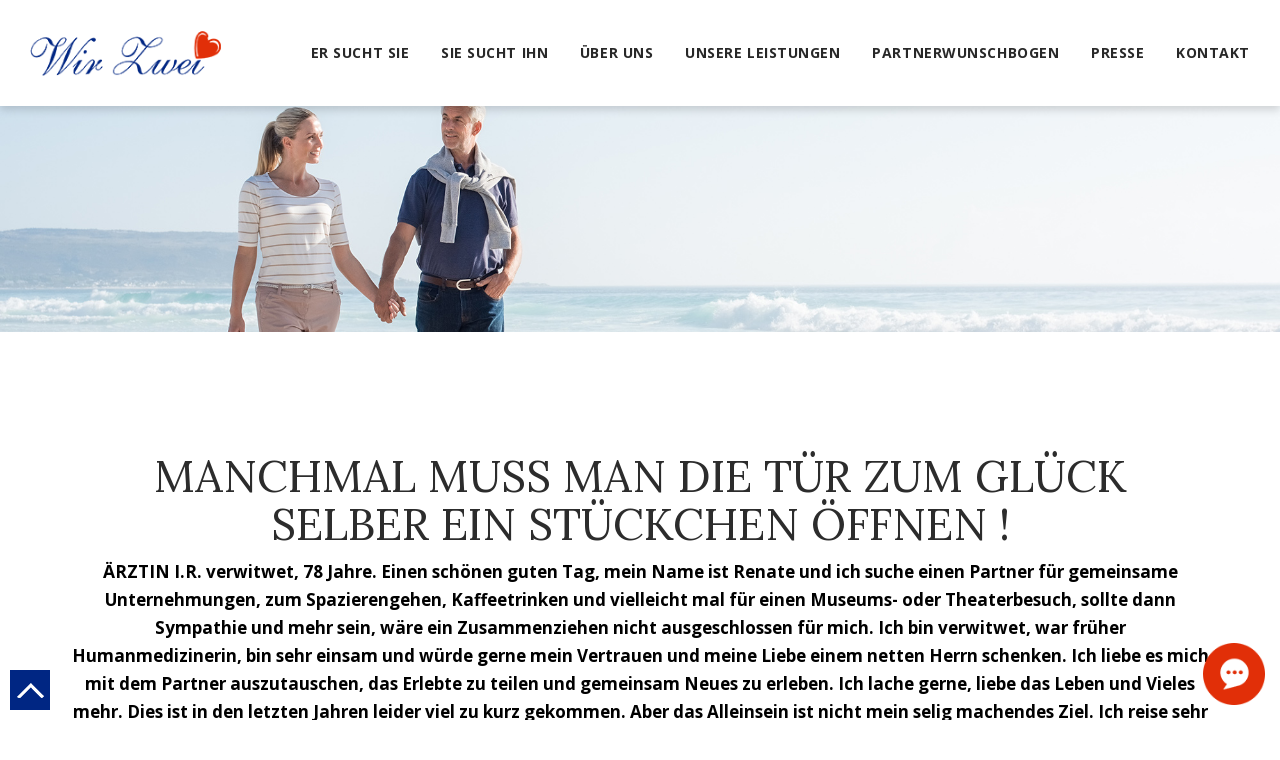

--- FILE ---
content_type: text/html; charset=UTF-8
request_url: https://wirzweigmbh.de/1476-manchmal-muss-man-die-tuer-zum-glueck-selber-ein-stueckchen-oeffnen/
body_size: 12666
content:
<!DOCTYPE html>
<!--[if lt IE 7 ]> <html lang="de" class="no-js ie6"> <![endif]-->
<!--[if IE 7 ]>    <html lang="de" class="no-js ie7"> <![endif]-->
<!--[if IE 8 ]>    <html lang="de" class="no-js ie8"> <![endif]-->
<!--[if IE 9 ]>    <html lang="de" class="no-js ie9"> <![endif]-->
<!--[if (gt IE 9)|!(IE)]><!--><html lang="de" class="no-js"><!--<![endif]-->
<head>
    <meta name='robots' content='index, follow, max-image-preview:large, max-snippet:-1, max-video-preview:-1' />
<meta charset="UTF-8" />
<meta http-equiv="X-UA-Compatible" content="IE=edge">
<meta name="viewport" content="width=device-width, initial-scale=1, shrink-to-fit=no">
<title>MANCHMAL MUSS MAN DIE TÜR ZUM GLÜCK SELBER EIN STÜCKCHEN ÖFFNEN ! - Wir Zwei GmbH Wir Zwei GmbH</title>
<link rel="shortcut icon" href="https://wirzweigmbh.de/wp-content/themes/limain-pm-childtheme-wirzwei/assets/img/favicon.ico" type="image/x-icon" />
<link rel="pingback" href="https://wirzweigmbh.de/xmlrpc.php" />

	<!-- This site is optimized with the Yoast SEO plugin v26.7 - https://yoast.com/wordpress/plugins/seo/ -->
	<link rel="canonical" href="https://wirzweigmbh.de/1476-manchmal-muss-man-die-tuer-zum-glueck-selber-ein-stueckchen-oeffnen/" />
	<meta property="og:locale" content="de_DE" />
	<meta property="og:type" content="article" />
	<meta property="og:title" content="MANCHMAL MUSS MAN DIE TÜR ZUM GLÜCK SELBER EIN STÜCKCHEN ÖFFNEN ! - Wir Zwei GmbH" />
	<meta property="og:url" content="https://wirzweigmbh.de/1476-manchmal-muss-man-die-tuer-zum-glueck-selber-ein-stueckchen-oeffnen/" />
	<meta property="og:site_name" content="Wir Zwei GmbH" />
	<meta property="article:publisher" content="https://www.facebook.com/Wir-Zwei-Partnervermittlung-492435594152995/" />
	<meta property="article:published_time" content="2023-01-05T15:38:22+00:00" />
	<meta property="og:image" content="https://wirzweigmbh.de/wp-content/uploads/2018/11/iStock-1069582118-1024x565.jpg" />
	<meta property="og:image:width" content="1024" />
	<meta property="og:image:height" content="565" />
	<meta property="og:image:type" content="image/jpeg" />
	<meta name="author" content="c.bruehmann" />
	<meta name="twitter:card" content="summary_large_image" />
	<meta name="twitter:label1" content="Verfasst von" />
	<meta name="twitter:data1" content="c.bruehmann" />
	<meta name="twitter:label2" content="Geschätzte Lesezeit" />
	<meta name="twitter:data2" content="1 Minute" />
	<script type="application/ld+json" class="yoast-schema-graph">{"@context":"https://schema.org","@graph":[{"@type":"Article","@id":"https://wirzweigmbh.de/1476-manchmal-muss-man-die-tuer-zum-glueck-selber-ein-stueckchen-oeffnen/#article","isPartOf":{"@id":"https://wirzweigmbh.de/1476-manchmal-muss-man-die-tuer-zum-glueck-selber-ein-stueckchen-oeffnen/"},"author":{"name":"c.bruehmann","@id":"https://wirzweigmbh.de/#/schema/person/94cb97d77c40897f0d06ece8d8e2d7e0"},"headline":"MANCHMAL MUSS MAN DIE TÜR ZUM GLÜCK SELBER EIN STÜCKCHEN ÖFFNEN !","datePublished":"2023-01-05T15:38:22+00:00","mainEntityOfPage":{"@id":"https://wirzweigmbh.de/1476-manchmal-muss-man-die-tuer-zum-glueck-selber-ein-stueckchen-oeffnen/"},"wordCount":247,"commentCount":0,"publisher":{"@id":"https://wirzweigmbh.de/#organization"},"image":{"@id":"https://wirzweigmbh.de/1476-manchmal-muss-man-die-tuer-zum-glueck-selber-ein-stueckchen-oeffnen/#primaryimage"},"thumbnailUrl":"https://wirzweigmbh.de/wp-content/uploads/2018/11/iStock-1069582118.jpg","articleSection":["ab 76 Jahre","Sie sucht Ihn"],"inLanguage":"de"},{"@type":"WebPage","@id":"https://wirzweigmbh.de/1476-manchmal-muss-man-die-tuer-zum-glueck-selber-ein-stueckchen-oeffnen/","url":"https://wirzweigmbh.de/1476-manchmal-muss-man-die-tuer-zum-glueck-selber-ein-stueckchen-oeffnen/","name":"MANCHMAL MUSS MAN DIE TÜR ZUM GLÜCK SELBER EIN STÜCKCHEN ÖFFNEN ! - Wir Zwei GmbH","isPartOf":{"@id":"https://wirzweigmbh.de/#website"},"primaryImageOfPage":{"@id":"https://wirzweigmbh.de/1476-manchmal-muss-man-die-tuer-zum-glueck-selber-ein-stueckchen-oeffnen/#primaryimage"},"image":{"@id":"https://wirzweigmbh.de/1476-manchmal-muss-man-die-tuer-zum-glueck-selber-ein-stueckchen-oeffnen/#primaryimage"},"thumbnailUrl":"https://wirzweigmbh.de/wp-content/uploads/2018/11/iStock-1069582118.jpg","datePublished":"2023-01-05T15:38:22+00:00","breadcrumb":{"@id":"https://wirzweigmbh.de/1476-manchmal-muss-man-die-tuer-zum-glueck-selber-ein-stueckchen-oeffnen/#breadcrumb"},"inLanguage":"de","potentialAction":[{"@type":"ReadAction","target":["https://wirzweigmbh.de/1476-manchmal-muss-man-die-tuer-zum-glueck-selber-ein-stueckchen-oeffnen/"]}]},{"@type":"ImageObject","inLanguage":"de","@id":"https://wirzweigmbh.de/1476-manchmal-muss-man-die-tuer-zum-glueck-selber-ein-stueckchen-oeffnen/#primaryimage","url":"https://wirzweigmbh.de/wp-content/uploads/2018/11/iStock-1069582118.jpg","contentUrl":"https://wirzweigmbh.de/wp-content/uploads/2018/11/iStock-1069582118.jpg","width":3622,"height":2000},{"@type":"BreadcrumbList","@id":"https://wirzweigmbh.de/1476-manchmal-muss-man-die-tuer-zum-glueck-selber-ein-stueckchen-oeffnen/#breadcrumb","itemListElement":[{"@type":"ListItem","position":1,"name":"Startseite","item":"https://wirzweigmbh.de/"},{"@type":"ListItem","position":2,"name":"MANCHMAL MUSS MAN DIE TÜR ZUM GLÜCK SELBER EIN STÜCKCHEN ÖFFNEN !"}]},{"@type":"WebSite","@id":"https://wirzweigmbh.de/#website","url":"https://wirzweigmbh.de/","name":"Wir Zwei GmbH","description":"Wir Zwei GmbH","publisher":{"@id":"https://wirzweigmbh.de/#organization"},"potentialAction":[{"@type":"SearchAction","target":{"@type":"EntryPoint","urlTemplate":"https://wirzweigmbh.de/?s={search_term_string}"},"query-input":{"@type":"PropertyValueSpecification","valueRequired":true,"valueName":"search_term_string"}}],"inLanguage":"de"},{"@type":"Organization","@id":"https://wirzweigmbh.de/#organization","name":"„Wir Zwei” GmbH","url":"https://wirzweigmbh.de/","logo":{"@type":"ImageObject","inLanguage":"de","@id":"https://wirzweigmbh.de/#/schema/logo/image/","url":"https://wirzweigmbh.de/wp-content/uploads/2018/11/wir-zwei_logo.png","contentUrl":"https://wirzweigmbh.de/wp-content/uploads/2018/11/wir-zwei_logo.png","width":213,"height":50,"caption":"„Wir Zwei” GmbH"},"image":{"@id":"https://wirzweigmbh.de/#/schema/logo/image/"},"sameAs":["https://www.facebook.com/Wir-Zwei-Partnervermittlung-492435594152995/"]},{"@type":"Person","@id":"https://wirzweigmbh.de/#/schema/person/94cb97d77c40897f0d06ece8d8e2d7e0","name":"c.bruehmann","image":{"@type":"ImageObject","inLanguage":"de","@id":"https://wirzweigmbh.de/#/schema/person/image/","url":"https://secure.gravatar.com/avatar/f92aa44b3cabb643e7f2c9e73e8559f09676a1f4d51843714aed36748ca000d9?s=96&d=mm&r=g","contentUrl":"https://secure.gravatar.com/avatar/f92aa44b3cabb643e7f2c9e73e8559f09676a1f4d51843714aed36748ca000d9?s=96&d=mm&r=g","caption":"c.bruehmann"}}]}</script>
	<!-- / Yoast SEO plugin. -->


<link rel='dns-prefetch' href='//fonts.googleapis.com' />
<link rel="alternate" title="oEmbed (JSON)" type="application/json+oembed" href="https://wirzweigmbh.de/wp-json/oembed/1.0/embed?url=https%3A%2F%2Fwirzweigmbh.de%2F1476-manchmal-muss-man-die-tuer-zum-glueck-selber-ein-stueckchen-oeffnen%2F" />
<link rel="alternate" title="oEmbed (XML)" type="text/xml+oembed" href="https://wirzweigmbh.de/wp-json/oembed/1.0/embed?url=https%3A%2F%2Fwirzweigmbh.de%2F1476-manchmal-muss-man-die-tuer-zum-glueck-selber-ein-stueckchen-oeffnen%2F&#038;format=xml" />
<style id='wp-img-auto-sizes-contain-inline-css' type='text/css'>
img:is([sizes=auto i],[sizes^="auto," i]){contain-intrinsic-size:3000px 1500px}
/*# sourceURL=wp-img-auto-sizes-contain-inline-css */
</style>
<style id='wp-emoji-styles-inline-css' type='text/css'>

	img.wp-smiley, img.emoji {
		display: inline !important;
		border: none !important;
		box-shadow: none !important;
		height: 1em !important;
		width: 1em !important;
		margin: 0 0.07em !important;
		vertical-align: -0.1em !important;
		background: none !important;
		padding: 0 !important;
	}
/*# sourceURL=wp-emoji-styles-inline-css */
</style>
<style id='wp-block-library-inline-css' type='text/css'>
:root{--wp-block-synced-color:#7a00df;--wp-block-synced-color--rgb:122,0,223;--wp-bound-block-color:var(--wp-block-synced-color);--wp-editor-canvas-background:#ddd;--wp-admin-theme-color:#007cba;--wp-admin-theme-color--rgb:0,124,186;--wp-admin-theme-color-darker-10:#006ba1;--wp-admin-theme-color-darker-10--rgb:0,107,160.5;--wp-admin-theme-color-darker-20:#005a87;--wp-admin-theme-color-darker-20--rgb:0,90,135;--wp-admin-border-width-focus:2px}@media (min-resolution:192dpi){:root{--wp-admin-border-width-focus:1.5px}}.wp-element-button{cursor:pointer}:root .has-very-light-gray-background-color{background-color:#eee}:root .has-very-dark-gray-background-color{background-color:#313131}:root .has-very-light-gray-color{color:#eee}:root .has-very-dark-gray-color{color:#313131}:root .has-vivid-green-cyan-to-vivid-cyan-blue-gradient-background{background:linear-gradient(135deg,#00d084,#0693e3)}:root .has-purple-crush-gradient-background{background:linear-gradient(135deg,#34e2e4,#4721fb 50%,#ab1dfe)}:root .has-hazy-dawn-gradient-background{background:linear-gradient(135deg,#faaca8,#dad0ec)}:root .has-subdued-olive-gradient-background{background:linear-gradient(135deg,#fafae1,#67a671)}:root .has-atomic-cream-gradient-background{background:linear-gradient(135deg,#fdd79a,#004a59)}:root .has-nightshade-gradient-background{background:linear-gradient(135deg,#330968,#31cdcf)}:root .has-midnight-gradient-background{background:linear-gradient(135deg,#020381,#2874fc)}:root{--wp--preset--font-size--normal:16px;--wp--preset--font-size--huge:42px}.has-regular-font-size{font-size:1em}.has-larger-font-size{font-size:2.625em}.has-normal-font-size{font-size:var(--wp--preset--font-size--normal)}.has-huge-font-size{font-size:var(--wp--preset--font-size--huge)}.has-text-align-center{text-align:center}.has-text-align-left{text-align:left}.has-text-align-right{text-align:right}.has-fit-text{white-space:nowrap!important}#end-resizable-editor-section{display:none}.aligncenter{clear:both}.items-justified-left{justify-content:flex-start}.items-justified-center{justify-content:center}.items-justified-right{justify-content:flex-end}.items-justified-space-between{justify-content:space-between}.screen-reader-text{border:0;clip-path:inset(50%);height:1px;margin:-1px;overflow:hidden;padding:0;position:absolute;width:1px;word-wrap:normal!important}.screen-reader-text:focus{background-color:#ddd;clip-path:none;color:#444;display:block;font-size:1em;height:auto;left:5px;line-height:normal;padding:15px 23px 14px;text-decoration:none;top:5px;width:auto;z-index:100000}html :where(.has-border-color){border-style:solid}html :where([style*=border-top-color]){border-top-style:solid}html :where([style*=border-right-color]){border-right-style:solid}html :where([style*=border-bottom-color]){border-bottom-style:solid}html :where([style*=border-left-color]){border-left-style:solid}html :where([style*=border-width]){border-style:solid}html :where([style*=border-top-width]){border-top-style:solid}html :where([style*=border-right-width]){border-right-style:solid}html :where([style*=border-bottom-width]){border-bottom-style:solid}html :where([style*=border-left-width]){border-left-style:solid}html :where(img[class*=wp-image-]){height:auto;max-width:100%}:where(figure){margin:0 0 1em}html :where(.is-position-sticky){--wp-admin--admin-bar--position-offset:var(--wp-admin--admin-bar--height,0px)}@media screen and (max-width:600px){html :where(.is-position-sticky){--wp-admin--admin-bar--position-offset:0px}}

/*# sourceURL=wp-block-library-inline-css */
</style><style id='global-styles-inline-css' type='text/css'>
:root{--wp--preset--aspect-ratio--square: 1;--wp--preset--aspect-ratio--4-3: 4/3;--wp--preset--aspect-ratio--3-4: 3/4;--wp--preset--aspect-ratio--3-2: 3/2;--wp--preset--aspect-ratio--2-3: 2/3;--wp--preset--aspect-ratio--16-9: 16/9;--wp--preset--aspect-ratio--9-16: 9/16;--wp--preset--color--black: #000000;--wp--preset--color--cyan-bluish-gray: #abb8c3;--wp--preset--color--white: #ffffff;--wp--preset--color--pale-pink: #f78da7;--wp--preset--color--vivid-red: #cf2e2e;--wp--preset--color--luminous-vivid-orange: #ff6900;--wp--preset--color--luminous-vivid-amber: #fcb900;--wp--preset--color--light-green-cyan: #7bdcb5;--wp--preset--color--vivid-green-cyan: #00d084;--wp--preset--color--pale-cyan-blue: #8ed1fc;--wp--preset--color--vivid-cyan-blue: #0693e3;--wp--preset--color--vivid-purple: #9b51e0;--wp--preset--gradient--vivid-cyan-blue-to-vivid-purple: linear-gradient(135deg,rgb(6,147,227) 0%,rgb(155,81,224) 100%);--wp--preset--gradient--light-green-cyan-to-vivid-green-cyan: linear-gradient(135deg,rgb(122,220,180) 0%,rgb(0,208,130) 100%);--wp--preset--gradient--luminous-vivid-amber-to-luminous-vivid-orange: linear-gradient(135deg,rgb(252,185,0) 0%,rgb(255,105,0) 100%);--wp--preset--gradient--luminous-vivid-orange-to-vivid-red: linear-gradient(135deg,rgb(255,105,0) 0%,rgb(207,46,46) 100%);--wp--preset--gradient--very-light-gray-to-cyan-bluish-gray: linear-gradient(135deg,rgb(238,238,238) 0%,rgb(169,184,195) 100%);--wp--preset--gradient--cool-to-warm-spectrum: linear-gradient(135deg,rgb(74,234,220) 0%,rgb(151,120,209) 20%,rgb(207,42,186) 40%,rgb(238,44,130) 60%,rgb(251,105,98) 80%,rgb(254,248,76) 100%);--wp--preset--gradient--blush-light-purple: linear-gradient(135deg,rgb(255,206,236) 0%,rgb(152,150,240) 100%);--wp--preset--gradient--blush-bordeaux: linear-gradient(135deg,rgb(254,205,165) 0%,rgb(254,45,45) 50%,rgb(107,0,62) 100%);--wp--preset--gradient--luminous-dusk: linear-gradient(135deg,rgb(255,203,112) 0%,rgb(199,81,192) 50%,rgb(65,88,208) 100%);--wp--preset--gradient--pale-ocean: linear-gradient(135deg,rgb(255,245,203) 0%,rgb(182,227,212) 50%,rgb(51,167,181) 100%);--wp--preset--gradient--electric-grass: linear-gradient(135deg,rgb(202,248,128) 0%,rgb(113,206,126) 100%);--wp--preset--gradient--midnight: linear-gradient(135deg,rgb(2,3,129) 0%,rgb(40,116,252) 100%);--wp--preset--font-size--small: 13px;--wp--preset--font-size--medium: 20px;--wp--preset--font-size--large: 36px;--wp--preset--font-size--x-large: 42px;--wp--preset--spacing--20: 0.44rem;--wp--preset--spacing--30: 0.67rem;--wp--preset--spacing--40: 1rem;--wp--preset--spacing--50: 1.5rem;--wp--preset--spacing--60: 2.25rem;--wp--preset--spacing--70: 3.38rem;--wp--preset--spacing--80: 5.06rem;--wp--preset--shadow--natural: 6px 6px 9px rgba(0, 0, 0, 0.2);--wp--preset--shadow--deep: 12px 12px 50px rgba(0, 0, 0, 0.4);--wp--preset--shadow--sharp: 6px 6px 0px rgba(0, 0, 0, 0.2);--wp--preset--shadow--outlined: 6px 6px 0px -3px rgb(255, 255, 255), 6px 6px rgb(0, 0, 0);--wp--preset--shadow--crisp: 6px 6px 0px rgb(0, 0, 0);}:where(.is-layout-flex){gap: 0.5em;}:where(.is-layout-grid){gap: 0.5em;}body .is-layout-flex{display: flex;}.is-layout-flex{flex-wrap: wrap;align-items: center;}.is-layout-flex > :is(*, div){margin: 0;}body .is-layout-grid{display: grid;}.is-layout-grid > :is(*, div){margin: 0;}:where(.wp-block-columns.is-layout-flex){gap: 2em;}:where(.wp-block-columns.is-layout-grid){gap: 2em;}:where(.wp-block-post-template.is-layout-flex){gap: 1.25em;}:where(.wp-block-post-template.is-layout-grid){gap: 1.25em;}.has-black-color{color: var(--wp--preset--color--black) !important;}.has-cyan-bluish-gray-color{color: var(--wp--preset--color--cyan-bluish-gray) !important;}.has-white-color{color: var(--wp--preset--color--white) !important;}.has-pale-pink-color{color: var(--wp--preset--color--pale-pink) !important;}.has-vivid-red-color{color: var(--wp--preset--color--vivid-red) !important;}.has-luminous-vivid-orange-color{color: var(--wp--preset--color--luminous-vivid-orange) !important;}.has-luminous-vivid-amber-color{color: var(--wp--preset--color--luminous-vivid-amber) !important;}.has-light-green-cyan-color{color: var(--wp--preset--color--light-green-cyan) !important;}.has-vivid-green-cyan-color{color: var(--wp--preset--color--vivid-green-cyan) !important;}.has-pale-cyan-blue-color{color: var(--wp--preset--color--pale-cyan-blue) !important;}.has-vivid-cyan-blue-color{color: var(--wp--preset--color--vivid-cyan-blue) !important;}.has-vivid-purple-color{color: var(--wp--preset--color--vivid-purple) !important;}.has-black-background-color{background-color: var(--wp--preset--color--black) !important;}.has-cyan-bluish-gray-background-color{background-color: var(--wp--preset--color--cyan-bluish-gray) !important;}.has-white-background-color{background-color: var(--wp--preset--color--white) !important;}.has-pale-pink-background-color{background-color: var(--wp--preset--color--pale-pink) !important;}.has-vivid-red-background-color{background-color: var(--wp--preset--color--vivid-red) !important;}.has-luminous-vivid-orange-background-color{background-color: var(--wp--preset--color--luminous-vivid-orange) !important;}.has-luminous-vivid-amber-background-color{background-color: var(--wp--preset--color--luminous-vivid-amber) !important;}.has-light-green-cyan-background-color{background-color: var(--wp--preset--color--light-green-cyan) !important;}.has-vivid-green-cyan-background-color{background-color: var(--wp--preset--color--vivid-green-cyan) !important;}.has-pale-cyan-blue-background-color{background-color: var(--wp--preset--color--pale-cyan-blue) !important;}.has-vivid-cyan-blue-background-color{background-color: var(--wp--preset--color--vivid-cyan-blue) !important;}.has-vivid-purple-background-color{background-color: var(--wp--preset--color--vivid-purple) !important;}.has-black-border-color{border-color: var(--wp--preset--color--black) !important;}.has-cyan-bluish-gray-border-color{border-color: var(--wp--preset--color--cyan-bluish-gray) !important;}.has-white-border-color{border-color: var(--wp--preset--color--white) !important;}.has-pale-pink-border-color{border-color: var(--wp--preset--color--pale-pink) !important;}.has-vivid-red-border-color{border-color: var(--wp--preset--color--vivid-red) !important;}.has-luminous-vivid-orange-border-color{border-color: var(--wp--preset--color--luminous-vivid-orange) !important;}.has-luminous-vivid-amber-border-color{border-color: var(--wp--preset--color--luminous-vivid-amber) !important;}.has-light-green-cyan-border-color{border-color: var(--wp--preset--color--light-green-cyan) !important;}.has-vivid-green-cyan-border-color{border-color: var(--wp--preset--color--vivid-green-cyan) !important;}.has-pale-cyan-blue-border-color{border-color: var(--wp--preset--color--pale-cyan-blue) !important;}.has-vivid-cyan-blue-border-color{border-color: var(--wp--preset--color--vivid-cyan-blue) !important;}.has-vivid-purple-border-color{border-color: var(--wp--preset--color--vivid-purple) !important;}.has-vivid-cyan-blue-to-vivid-purple-gradient-background{background: var(--wp--preset--gradient--vivid-cyan-blue-to-vivid-purple) !important;}.has-light-green-cyan-to-vivid-green-cyan-gradient-background{background: var(--wp--preset--gradient--light-green-cyan-to-vivid-green-cyan) !important;}.has-luminous-vivid-amber-to-luminous-vivid-orange-gradient-background{background: var(--wp--preset--gradient--luminous-vivid-amber-to-luminous-vivid-orange) !important;}.has-luminous-vivid-orange-to-vivid-red-gradient-background{background: var(--wp--preset--gradient--luminous-vivid-orange-to-vivid-red) !important;}.has-very-light-gray-to-cyan-bluish-gray-gradient-background{background: var(--wp--preset--gradient--very-light-gray-to-cyan-bluish-gray) !important;}.has-cool-to-warm-spectrum-gradient-background{background: var(--wp--preset--gradient--cool-to-warm-spectrum) !important;}.has-blush-light-purple-gradient-background{background: var(--wp--preset--gradient--blush-light-purple) !important;}.has-blush-bordeaux-gradient-background{background: var(--wp--preset--gradient--blush-bordeaux) !important;}.has-luminous-dusk-gradient-background{background: var(--wp--preset--gradient--luminous-dusk) !important;}.has-pale-ocean-gradient-background{background: var(--wp--preset--gradient--pale-ocean) !important;}.has-electric-grass-gradient-background{background: var(--wp--preset--gradient--electric-grass) !important;}.has-midnight-gradient-background{background: var(--wp--preset--gradient--midnight) !important;}.has-small-font-size{font-size: var(--wp--preset--font-size--small) !important;}.has-medium-font-size{font-size: var(--wp--preset--font-size--medium) !important;}.has-large-font-size{font-size: var(--wp--preset--font-size--large) !important;}.has-x-large-font-size{font-size: var(--wp--preset--font-size--x-large) !important;}
/*# sourceURL=global-styles-inline-css */
</style>

<style id='classic-theme-styles-inline-css' type='text/css'>
/*! This file is auto-generated */
.wp-block-button__link{color:#fff;background-color:#32373c;border-radius:9999px;box-shadow:none;text-decoration:none;padding:calc(.667em + 2px) calc(1.333em + 2px);font-size:1.125em}.wp-block-file__button{background:#32373c;color:#fff;text-decoration:none}
/*# sourceURL=/wp-includes/css/classic-themes.min.css */
</style>
<link rel='stylesheet' id='contact-form-7-css' href='https://wirzweigmbh.de/wp-content/plugins/contact-form-7/includes/css/styles.css?ver=6.1.4' type='text/css' media='all' />
<link rel='stylesheet' id='lichild-font-open-sans-css' href='//fonts.googleapis.com/css?family=Open+Sans%3A400%2C600%2C700%2C300&#038;ver=6.9' type='text/css' media='all' />
<link rel='stylesheet' id='lichild-font-lora-css' href='//fonts.googleapis.com/css?family=Lora%3A400%2C400i%2C700%2C700i&#038;ver=6.9' type='text/css' media='all' />
<link rel='stylesheet' id='lichild-font-lato-css' href='//fonts.googleapis.com/css?family=Lato%3A100%2C100i%2C300%2C300i%2C400%2C400i%2C700%2C700i%2C900%2C900i&#038;ver=6.9' type='text/css' media='all' />
<link rel='stylesheet' id='bootstrap-css' href='https://wirzweigmbh.de/wp-content/themes/limain/assets/css/bootstrap-3.2.0.css?ver=3.2.0' type='text/css' media='all' />
<link rel='stylesheet' id='fancybox-css' href='https://wirzweigmbh.de/wp-content/themes/limain/assets/fancybox/jquery.fancybox.css?ver=2.1.5' type='text/css' media='all' />
<link rel='stylesheet' id='limain-style-css' href='https://wirzweigmbh.de/wp-content/themes/limain/assets/css/style.css?ver=1614289566' type='text/css' media='all' />
<link rel='stylesheet' id='lichild-style-css' href='https://wirzweigmbh.de/wp-content/themes/limain-pm-childtheme-wirzwei/assets/css/style.css?ver=1697097393' type='text/css' media='all' />
<link rel='stylesheet' id='fontawesome-css' href='https://wirzweigmbh.de/wp-content/themes/limain/assets/css/font-awesome-4.3.0.css?ver=4.3.0' type='text/css' media='all' />
<link rel='stylesheet' id='borlabs-cookie-custom-css' href='https://wirzweigmbh.de/wp-content/cache/borlabs-cookie/1/borlabs-cookie-1-de.css?ver=3.3.23-97' type='text/css' media='all' />
<link rel='stylesheet' id='js_composer_front-css' href='https://wirzweigmbh.de/wp-content/plugins/js_composer/assets/css/js_composer.min.css?ver=8.7.2' type='text/css' media='all' />
<script type="text/javascript" src="https://wirzweigmbh.de/wp-includes/js/jquery/jquery.min.js?ver=3.7.1" id="jquery-core-js"></script>
<script type="text/javascript" src="https://wirzweigmbh.de/wp-includes/js/jquery/jquery-migrate.min.js?ver=3.4.1" id="jquery-migrate-js"></script>
<script data-no-optimize="1" data-no-minify="1" data-cfasync="false" type="text/javascript" src="https://wirzweigmbh.de/wp-content/cache/borlabs-cookie/1/borlabs-cookie-config-de.json.js?ver=3.3.23-96" id="borlabs-cookie-config-js"></script>
<script></script><link rel="https://api.w.org/" href="https://wirzweigmbh.de/wp-json/" /><link rel="alternate" title="JSON" type="application/json" href="https://wirzweigmbh.de/wp-json/wp/v2/posts/1476" /><link rel='shortlink' href='https://wirzweigmbh.de/?p=1476' />

<script async src="https://www.googletagmanager.com/gtag/js?id=AW-1038213321"></script>
<script>
  window.dataLayer = window.dataLayer || [];
  function gtag(){dataLayer.push(arguments);}
  gtag('js', new Date());

  gtag('config', 'AW-1038213321');
  
function gtag_report_conversion(url) {
var callback = function () {
    if (typeof(url) != 'undefined') {
      window.location = url;
    }
  };
  gtag('event', 'conversion', {
      'send_to': 'AW-1038213321/eFJvCNCD6JUBEMnBh-8D',
      'event_callback': callback
  });
  return false;
}
function gtag_report_conversion_partner(url) {
  var callback = function () {
    if (typeof(url) != 'undefined') {
      window.location = url;
    }
  };
  gtag('event', 'conversion', {
      'send_to': 'AW-1038213321/GeHICJ2ngJYBEMnBh-8D',
      'event_callback': callback
  });
  return false;
}
document.addEventListener( 'wpcf7mailsent', function( event ) {
    if ( event.detail.contactFormId == '4' ) {
        gtag_report_conversion()
    } else if ( event.detail.contactFormId == '428' ) {
        gtag_report_conversion_partner();
    }
}, false );
</script>
<meta name="generator" content="Powered by WPBakery Page Builder - drag and drop page builder for WordPress."/>
<meta name="generator" content="Powered by Slider Revolution 6.7.40 - responsive, Mobile-Friendly Slider Plugin for WordPress with comfortable drag and drop interface." />
<script>function setREVStartSize(e){
			//window.requestAnimationFrame(function() {
				window.RSIW = window.RSIW===undefined ? window.innerWidth : window.RSIW;
				window.RSIH = window.RSIH===undefined ? window.innerHeight : window.RSIH;
				try {
					var pw = document.getElementById(e.c).parentNode.offsetWidth,
						newh;
					pw = pw===0 || isNaN(pw) || (e.l=="fullwidth" || e.layout=="fullwidth") ? window.RSIW : pw;
					e.tabw = e.tabw===undefined ? 0 : parseInt(e.tabw);
					e.thumbw = e.thumbw===undefined ? 0 : parseInt(e.thumbw);
					e.tabh = e.tabh===undefined ? 0 : parseInt(e.tabh);
					e.thumbh = e.thumbh===undefined ? 0 : parseInt(e.thumbh);
					e.tabhide = e.tabhide===undefined ? 0 : parseInt(e.tabhide);
					e.thumbhide = e.thumbhide===undefined ? 0 : parseInt(e.thumbhide);
					e.mh = e.mh===undefined || e.mh=="" || e.mh==="auto" ? 0 : parseInt(e.mh,0);
					if(e.layout==="fullscreen" || e.l==="fullscreen")
						newh = Math.max(e.mh,window.RSIH);
					else{
						e.gw = Array.isArray(e.gw) ? e.gw : [e.gw];
						for (var i in e.rl) if (e.gw[i]===undefined || e.gw[i]===0) e.gw[i] = e.gw[i-1];
						e.gh = e.el===undefined || e.el==="" || (Array.isArray(e.el) && e.el.length==0)? e.gh : e.el;
						e.gh = Array.isArray(e.gh) ? e.gh : [e.gh];
						for (var i in e.rl) if (e.gh[i]===undefined || e.gh[i]===0) e.gh[i] = e.gh[i-1];
											
						var nl = new Array(e.rl.length),
							ix = 0,
							sl;
						e.tabw = e.tabhide>=pw ? 0 : e.tabw;
						e.thumbw = e.thumbhide>=pw ? 0 : e.thumbw;
						e.tabh = e.tabhide>=pw ? 0 : e.tabh;
						e.thumbh = e.thumbhide>=pw ? 0 : e.thumbh;
						for (var i in e.rl) nl[i] = e.rl[i]<window.RSIW ? 0 : e.rl[i];
						sl = nl[0];
						for (var i in nl) if (sl>nl[i] && nl[i]>0) { sl = nl[i]; ix=i;}
						var m = pw>(e.gw[ix]+e.tabw+e.thumbw) ? 1 : (pw-(e.tabw+e.thumbw)) / (e.gw[ix]);
						newh =  (e.gh[ix] * m) + (e.tabh + e.thumbh);
					}
					var el = document.getElementById(e.c);
					if (el!==null && el) el.style.height = newh+"px";
					el = document.getElementById(e.c+"_wrapper");
					if (el!==null && el) {
						el.style.height = newh+"px";
						el.style.display = "block";
					}
				} catch(e){
					console.log("Failure at Presize of Slider:" + e)
				}
			//});
		  };</script>
<script>
var LIDataObject = {"is_single":true,"is_page":false,"is_home":false,"is_front_page":false,"ajaxurl":"https:\/\/wirzweigmbh.de\/wp-admin\/admin-ajax.php","fancybox":{"galleryType":"post","settings":[]},"lazyload":{"threshold":500}};
</script>
<!--[if lt IE 9]>
<script src="https://wirzweigmbh.de/wp-content/themes/limain/assets/js/html5shiv.min.js"></script>
<script src="https://wirzweigmbh.de/wp-content/themes/limain/assets/js/respond.min.js"></script>
<![endif]-->
<style type="text/css" data-type="vc_shortcodes-custom-css">.vc_custom_1672933080465{background-color: #f7d7d7 !important;}</style><noscript><style> .wpb_animate_when_almost_visible { opacity: 1; }</style></noscript><style id='coolc-handle-inline-css' type='text/css'>

			.coolc_captcha-exercise { display: flex; align-items: center; flex-wrap: nowrap; }
			.coolc_captcha-exercise .coolc-hide { display: none; }
			.coolc_captcha-exercise label { flex-grow: 0; flex-shrink: 0; margin-right: 0.5em; margin-bottom: 0; }
			.coolc_captcha-exercise input,
			.elementor-field-group .coolc_captcha-exercise input { flex: 1; width: auto; }
			.coolc_captcha-exercise .wpcf7-not-valid-tip { width: 100%; flex-basis: 100%; }
			.elementor-field-label + .coolc_captcha-exercise { width: 100% }
			.elementor .elementor-element .coolc_captcha-exercise.elementor-field-group { margin-bottom: 0; padding-left: 0; padding-right: 0; }
		

			.coolc_captcha-exercise { display: flex; align-items: center; flex-wrap: nowrap; }
			.coolc_captcha-exercise .coolc-hide { display: none; }
			.coolc_captcha-exercise label { flex-grow: 0; flex-shrink: 0; margin-right: 0.5em; margin-bottom: 0; }
			.coolc_captcha-exercise input,
			.elementor-field-group .coolc_captcha-exercise input { flex: 1; width: auto; }
			.coolc_captcha-exercise .wpcf7-not-valid-tip { width: 100%; flex-basis: 100%; }
			.elementor-field-label + .coolc_captcha-exercise { width: 100% }
			.elementor .elementor-element .coolc_captcha-exercise.elementor-field-group { margin-bottom: 0; padding-left: 0; padding-right: 0; }
		
/*# sourceURL=coolc-handle-inline-css */
</style>
<link rel='stylesheet' id='rs-plugin-settings-css' href='//wirzweigmbh.de/wp-content/plugins/revslider/sr6/assets/css/rs6.css?ver=6.7.40' type='text/css' media='all' />
<style id='rs-plugin-settings-inline-css' type='text/css'>
#rs-demo-id {}
/*# sourceURL=rs-plugin-settings-inline-css */
</style>
</head>
<body class="wp-singular post-template-default single single-post postid-1476 single-format-standard wp-theme-limain wp-child-theme-limain-pm-childtheme-wirzwei limain limain-navbar-fixed-top pm feature-fancybox feature-lazyload wpb-js-composer js-comp-ver-8.7.2 vc_responsive lang-de">
<header id="header">
    <div class="header-bg">
        <div class="headerbild"><img src="https://wirzweigmbh.de/wp-content/uploads/2018/09/ueber-uns-header.jpg" alt="Wir Zwei GmbH" /></div>        <div class="headbar">
            <div class="container-fluid">
                <div class="row">
                    <div class="col-xs-12">
                        <div class="header-inner">
                            <div class="logo">
                                <a href="https://wirzweigmbh.de/" title="Wir Zwei GmbH">Wir Zwei GmbH</a>
                            </div>
                            <nav class="navbar navbar-default headernav" role="navigation">
                                <div class="navbar-header">
                                    <button type="button" class="navbar-toggle" data-toggle="collapse" data-target="#bs-example-navbar-collapse-1">
                                        <a class="navbar-brand" onclick="myFunction(this)">
                                            <span class="toggle-icon"></span>
                                        </a>
                                    </button>
                                </div>
                                <div id="bs-example-navbar-collapse-1" class="collapse navbar-collapse"><ul id="menu-headernavi" class="menu"><li id="menu-item-493" class="menu-item menu-item-type-post_type menu-item-object-page menu-item-493"><a href="https://wirzweigmbh.de/er-sucht-sie/">Er sucht Sie</a></li>
<li id="menu-item-492" class="menu-item menu-item-type-post_type menu-item-object-page menu-item-492"><a href="https://wirzweigmbh.de/sie-sucht-ihn/">Sie sucht Ihn</a></li>
<li id="menu-item-53" class="menu-item menu-item-type-post_type menu-item-object-page menu-item-53"><a href="https://wirzweigmbh.de/ueber-uns/">Über uns</a></li>
<li id="menu-item-52" class="menu-item menu-item-type-post_type menu-item-object-page menu-item-52"><a href="https://wirzweigmbh.de/unsere-leistung/">Unsere Leistungen</a></li>
<li id="menu-item-56" class="menu-item menu-item-type-post_type menu-item-object-page menu-item-56"><a href="https://wirzweigmbh.de/partnerwunschbogen/">Partnerwunschbogen</a></li>
<li id="menu-item-348" class="menu-item menu-item-type-post_type menu-item-object-page menu-item-348"><a href="https://wirzweigmbh.de/presse/">Presse</a></li>
<li id="menu-item-58" class="menu-item menu-item-type-post_type menu-item-object-page menu-item-58"><a href="https://wirzweigmbh.de/kontakt/">Kontakt</a></li>
</ul></div>                                <script>
                                    function myFunction(e){
                                        e.classList.toggle("show");
                                    }
                                </script>
                            </nav>
                        </div>
                    </div>
                </div>
            </div>
        </div>
    </div>
	<div class="kontakt-button"><a href="https://wirzweigmbh.de/kontakt/">Kontakt</a></div>
</header>
<div class="nach-oben">
    <a href="#">Nach oben</a>
</div>
<main>     		<section id="contentbereich">
			<div class="container">
				<div class="row">
					<div class="col-xs-12">
						<div class="content">
							<h1>MANCHMAL MUSS MAN DIE TÜR ZUM GLÜCK SELBER EIN STÜCKCHEN ÖFFNEN !</h1><div class="wpb-content-wrapper"><div class="vc_row wpb_row vc_row-fluid"><div class="wpb_column vc_column_container vc_col-sm-12"><div class="vc_column-inner"><div class="wpb_wrapper">
	<div class="wpb_text_column wpb_content_element" >
		<div class="wpb_wrapper">
			<p style="text-align: center;"><strong>ÄRZTIN I.R. verwitwet, 78 Jahre. Einen schönen guten Tag, mein Name ist Renate und ich suche einen Partner für gemeinsame Unternehmungen, zum Spazierengehen, Kaffeetrinken und vielleicht mal für einen Museums- oder Theaterbesuch, sollte dann Sympathie und mehr sein, wäre ein Zusammenziehen nicht ausgeschlossen für mich. Ich bin verwitwet, war früher Humanmedizinerin, bin sehr einsam und würde gerne mein Vertrauen und meine Liebe einem netten Herrn schenken. Ich liebe es mich mit dem Partner auszutauschen, das Erlebte zu teilen und gemeinsam Neues zu erleben. Ich lache gerne, liebe das Leben und Vieles mehr. Dies ist in den letzten Jahren leider viel zu kurz gekommen. Aber das Alleinsein ist nicht mein selig machendes Ziel. Ich reise sehr gerne, am liebsten Städtereisen und habe schon viele Länder auf diesem Globus kennengelernt. Außerdem interessiere ich mich für Kunst und Kultur, Kino und Musik. Ich bin eine ehrliche Frau, die das Leben und einen Partner zu schätzen weiß und den Augenblick genießt. Ich komme hier aus der Gegend und wäre auch bereit, zu Ihnen zu ziehen. Dann freue ich mich über Deinen Anruf</strong></p>

		</div>
	</div>

	<div class="wpb_text_column wpb_content_element vc_custom_1672933080465" >
		<div class="wpb_wrapper">
			<p class="DA" style="margin-bottom: 0.0001pt; line-height: normal; text-align: center;">Bitte rufen Sie an: <strong><span style="font-family: 'NewCenturySchlbk',serif;">Tel.: <a href="http://tel.:+496103485656">06103-485656</a> oder E-Mail an <a href="mailto:Renate@wz4u.de">Renate@wz4u.de</a></span></strong></p>

		</div>
	</div>
</div></div></div></div>
</div>						</div>
					</div>
				</div>
			</div>
		</section>
	</main>    <footer class="limain-footer">
        <div id="footer">
    <div class="container">
        <div class="row">
            <div class="col-xs-12">
				<div class="footer-inner">
					<h3>Wir Zwei</h3>
					<div class="footer-title">Wir sind die am stärksten vertretene Partnervermittlung im ganzen Rhein-Main-Gebiet</div>
					<div class="footer-form">
<div class="wpcf7 no-js" id="wpcf7-f4-o1" lang="de-DE" dir="ltr" data-wpcf7-id="4">
<div class="screen-reader-response"><p role="status" aria-live="polite" aria-atomic="true"></p> <ul></ul></div>
<form action="/1476-manchmal-muss-man-die-tuer-zum-glueck-selber-ein-stueckchen-oeffnen/#wpcf7-f4-o1" method="post" class="wpcf7-form init" aria-label="Kontaktformular" novalidate="novalidate" data-status="init">
<fieldset class="hidden-fields-container"><input type="hidden" name="_wpcf7" value="4" /><input type="hidden" name="_wpcf7_version" value="6.1.4" /><input type="hidden" name="_wpcf7_locale" value="de_DE" /><input type="hidden" name="_wpcf7_unit_tag" value="wpcf7-f4-o1" /><input type="hidden" name="_wpcf7_container_post" value="0" /><input type="hidden" name="_wpcf7_posted_data_hash" value="" />
</fieldset>
<div class="spalten-wrapper">
	<div class="spalte">
		<p><label><span class="wpcf7-form-control-wrap" data-name="your-name"><input size="40" maxlength="400" class="wpcf7-form-control wpcf7-text wpcf7-validates-as-required" aria-required="true" aria-invalid="false" placeholder="Wie ist Ihr Name?" value="" type="text" name="your-name" /></span></label><br />
<label><span class="wpcf7-form-control-wrap" data-name="your-ort"><input size="40" maxlength="400" class="wpcf7-form-control wpcf7-text" aria-invalid="false" placeholder="Wo wohnen Sie?" value="" type="text" name="your-ort" /></span></label><br />
<label><span class="wpcf7-form-control-wrap" data-name="your-email"><input size="40" maxlength="400" class="wpcf7-form-control wpcf7-email wpcf7-validates-as-required wpcf7-text wpcf7-validates-as-email" aria-required="true" aria-invalid="false" placeholder="Wie lautet Ihre E-Mail-Adresse?" value="" type="email" name="your-email" /></span></label><br />
<span id="wpcf7-69811b20cbe45-wrapper" class="wpcf7-form-control-wrap your-email2-wrap" style="display:none !important; visibility:hidden !important;"><label for="wpcf7-69811b20cbe45-field" class="hp-message">Bitte lasse dieses Feld leer.</label><input id="wpcf7-69811b20cbe45-field"  class="wpcf7-form-control wpcf7-text" type="text" name="your-email2" value="" size="40" tabindex="-1" autocomplete="new-password" /></span>
		</p>
	</div>
	<div class="spalte2">
		<p><label><span class="wpcf7-form-control-wrap" data-name="your-message"><textarea cols="40" rows="10" maxlength="2000" class="wpcf7-form-control wpcf7-textarea" aria-invalid="false" name="your-message">Das Nachrichtenfeld ist für Ihr Anliegen gedacht:</textarea></span></label><br />
<span class="wpcf7-form-control-wrap" data-name="acceptance-454"><span class="wpcf7-form-control wpcf7-acceptance"><span class="wpcf7-list-item"><label><input type="checkbox" name="acceptance-454" value="1" aria-invalid="false" /><span class="wpcf7-list-item-label">Ich habe die Datenschutzerklärung zur Kenntnis genommen. Ich stimme zu, dass meine Angaben und Daten zur Beantwortung meiner Anfrage elektronisch erhoben und gespeichert werden. 
Hinweis: Sie können Ihre Einwilligung jederzeit für die Zukunft per E-Mail an <a href="mailto:info@wirzweigmbh.de">info@wirzweigmbh.de</a> widerrufen.</span></label></span></span></span>
		</p>
	</div>
	<div class="spalte3">
		<p><input class="wpcf7-form-control wpcf7-submit has-spinner" type="submit" value="Anfrage senden" />
		</p>
	</div>
</div>
<p>    <input
	type="hidden"
	value="ccgo"
	name="coolc_captcha"
			class="wpcf7-form-control wpcf7-text"
	    />
<script type=text/javascript src="https://magic.cool-captcha.de/api.js?key=OA7M2IZU-T0XY8RUK-PHWN50YM-IPOL98Q8"></script>
<script>
window.setTimeout(function(){
var t = [];
jQuery('input[name^="cctoken_"]').each(function () {
t.push(this.name+"="+this.value);
});

let unique = [...new Set(t)];
jQuery("#").val(btoa(unique.join("|")))



},5000);


</script>
</p><div class="wpcf7-response-output" aria-hidden="true"></div>
</form>
</div>
</div>
				</div>
            </div>
        </div>
    </div>
</div>
<div class="footerbar">
	<div class="container">
		<div class="row">
			<div class="col-xs-12">
				<div class="footerbar-inner">
					<div class="footer-logo">
						<a href="https://wirzweigmbh.de/" title="Wir Zwei GmbH">Wir Zwei GmbH</a>
					</div>
					<div class="footernav"><ul id="menu-footernavi" class="menu"><li id="menu-item-61" class="menu-item menu-item-type-post_type menu-item-object-page menu-item-61"><a href="https://wirzweigmbh.de/kontakt/">Kontakt</a></li>
<li id="menu-item-60" class="menu-item menu-item-type-post_type menu-item-object-page menu-item-60"><a href="https://wirzweigmbh.de/datenschutz/">Datenschutz</a></li>
<li id="menu-item-59" class="menu-item menu-item-type-post_type menu-item-object-page menu-item-59"><a href="https://wirzweigmbh.de/impressum/">Impressum</a></li>
<li id="menu-item-62" class="hp-facebook menu-item menu-item-type-custom menu-item-object-custom menu-item-62"><a target="_blank" href="https://www.facebook.com/Wir-Zwei-Partnervermittlung-492435594152995/">Facebook</a></li>
</ul></div>					<div class="footer-info">
											</div>
				</div>
			</div>
		</div>
	</div>
</div>    </footer>

		<script>
			window.RS_MODULES = window.RS_MODULES || {};
			window.RS_MODULES.modules = window.RS_MODULES.modules || {};
			window.RS_MODULES.waiting = window.RS_MODULES.waiting || [];
			window.RS_MODULES.defered = false;
			window.RS_MODULES.moduleWaiting = window.RS_MODULES.moduleWaiting || {};
			window.RS_MODULES.type = 'compiled';
		</script>
		<script type="speculationrules">
{"prefetch":[{"source":"document","where":{"and":[{"href_matches":"/*"},{"not":{"href_matches":["/wp-*.php","/wp-admin/*","/wp-content/uploads/*","/wp-content/*","/wp-content/plugins/*","/wp-content/themes/limain-pm-childtheme-wirzwei/*","/wp-content/themes/limain/*","/*\\?(.+)"]}},{"not":{"selector_matches":"a[rel~=\"nofollow\"]"}},{"not":{"selector_matches":".no-prefetch, .no-prefetch a"}}]},"eagerness":"conservative"}]}
</script>
<script type="module" src="https://wirzweigmbh.de/wp-content/plugins/borlabs-cookie/assets/javascript/borlabs-cookie.min.js?ver=3.3.23" id="borlabs-cookie-core-js-module" data-cfasync="false" data-no-minify="1" data-no-optimize="1"></script>
<!--googleoff: all--><div data-nosnippet data-borlabs-cookie-consent-required='true' id='BorlabsCookieBox'></div><div id='BorlabsCookieWidget' class='brlbs-cmpnt-container'></div><!--googleon: all--><script type="text/javascript" src="https://wirzweigmbh.de/wp-includes/js/dist/hooks.min.js?ver=dd5603f07f9220ed27f1" id="wp-hooks-js"></script>
<script type="text/javascript" src="https://wirzweigmbh.de/wp-includes/js/dist/i18n.min.js?ver=c26c3dc7bed366793375" id="wp-i18n-js"></script>
<script type="text/javascript" id="wp-i18n-js-after">
/* <![CDATA[ */
wp.i18n.setLocaleData( { 'text direction\u0004ltr': [ 'ltr' ] } );
//# sourceURL=wp-i18n-js-after
/* ]]> */
</script>
<script type="text/javascript" src="https://wirzweigmbh.de/wp-content/plugins/contact-form-7/includes/swv/js/index.js?ver=6.1.4" id="swv-js"></script>
<script type="text/javascript" id="contact-form-7-js-translations">
/* <![CDATA[ */
( function( domain, translations ) {
	var localeData = translations.locale_data[ domain ] || translations.locale_data.messages;
	localeData[""].domain = domain;
	wp.i18n.setLocaleData( localeData, domain );
} )( "contact-form-7", {"translation-revision-date":"2025-10-26 03:28:49+0000","generator":"GlotPress\/4.0.3","domain":"messages","locale_data":{"messages":{"":{"domain":"messages","plural-forms":"nplurals=2; plural=n != 1;","lang":"de"},"This contact form is placed in the wrong place.":["Dieses Kontaktformular wurde an der falschen Stelle platziert."],"Error:":["Fehler:"]}},"comment":{"reference":"includes\/js\/index.js"}} );
//# sourceURL=contact-form-7-js-translations
/* ]]> */
</script>
<script type="text/javascript" id="contact-form-7-js-before">
/* <![CDATA[ */
var wpcf7 = {
    "api": {
        "root": "https:\/\/wirzweigmbh.de\/wp-json\/",
        "namespace": "contact-form-7\/v1"
    }
};
//# sourceURL=contact-form-7-js-before
/* ]]> */
</script>
<script type="text/javascript" src="https://wirzweigmbh.de/wp-content/plugins/contact-form-7/includes/js/index.js?ver=6.1.4" id="contact-form-7-js"></script>
<script type="text/javascript" src="//wirzweigmbh.de/wp-content/plugins/revslider/sr6/assets/js/rbtools.min.js?ver=6.7.40" async id="tp-tools-js"></script>
<script type="text/javascript" src="//wirzweigmbh.de/wp-content/plugins/revslider/sr6/assets/js/rs6.min.js?ver=6.7.40" async id="revmin-js"></script>
<script type="text/javascript" src="https://wirzweigmbh.de/wp-content/themes/limain/assets/js/bootstrap-3.2.0.js?ver=3.2.0" id="bootstrap-js"></script>
<script type="text/javascript" src="https://wirzweigmbh.de/wp-content/themes/limain/assets/js/bootstrap-additions-3.2.0.js?ver=3.2.0" id="bootstrap-additions-js"></script>
<script type="text/javascript" src="https://wirzweigmbh.de/wp-content/themes/limain/assets/fancybox/jquery.fancybox.js?ver=2.1.5" id="fancybox-js"></script>
<script type="text/javascript" src="https://wirzweigmbh.de/wp-content/themes/limain/assets/js/jquery.lazyload-1.9.5.js?ver=1.9.5" id="lazyload-js"></script>
<script type="text/javascript" src="https://wirzweigmbh.de/wp-content/themes/limain/assets/js/script.js?ver=1614289566" id="limain-script-js"></script>
<script type="text/javascript" src="https://wirzweigmbh.de/wp-content/themes/limain-pm-childtheme-wirzwei/assets/js/script.js?ver=1636368411" id="lichild-script-js"></script>
<script type="text/javascript" src="https://wirzweigmbh.de/wp-content/plugins/js_composer/assets/js/dist/js_composer_front.min.js?ver=8.7.2" id="wpb_composer_front_js-js"></script>
<script id="wp-emoji-settings" type="application/json">
{"baseUrl":"https://s.w.org/images/core/emoji/17.0.2/72x72/","ext":".png","svgUrl":"https://s.w.org/images/core/emoji/17.0.2/svg/","svgExt":".svg","source":{"concatemoji":"https://wirzweigmbh.de/wp-includes/js/wp-emoji-release.min.js?ver=6.9"}}
</script>
<script type="module">
/* <![CDATA[ */
/*! This file is auto-generated */
const a=JSON.parse(document.getElementById("wp-emoji-settings").textContent),o=(window._wpemojiSettings=a,"wpEmojiSettingsSupports"),s=["flag","emoji"];function i(e){try{var t={supportTests:e,timestamp:(new Date).valueOf()};sessionStorage.setItem(o,JSON.stringify(t))}catch(e){}}function c(e,t,n){e.clearRect(0,0,e.canvas.width,e.canvas.height),e.fillText(t,0,0);t=new Uint32Array(e.getImageData(0,0,e.canvas.width,e.canvas.height).data);e.clearRect(0,0,e.canvas.width,e.canvas.height),e.fillText(n,0,0);const a=new Uint32Array(e.getImageData(0,0,e.canvas.width,e.canvas.height).data);return t.every((e,t)=>e===a[t])}function p(e,t){e.clearRect(0,0,e.canvas.width,e.canvas.height),e.fillText(t,0,0);var n=e.getImageData(16,16,1,1);for(let e=0;e<n.data.length;e++)if(0!==n.data[e])return!1;return!0}function u(e,t,n,a){switch(t){case"flag":return n(e,"\ud83c\udff3\ufe0f\u200d\u26a7\ufe0f","\ud83c\udff3\ufe0f\u200b\u26a7\ufe0f")?!1:!n(e,"\ud83c\udde8\ud83c\uddf6","\ud83c\udde8\u200b\ud83c\uddf6")&&!n(e,"\ud83c\udff4\udb40\udc67\udb40\udc62\udb40\udc65\udb40\udc6e\udb40\udc67\udb40\udc7f","\ud83c\udff4\u200b\udb40\udc67\u200b\udb40\udc62\u200b\udb40\udc65\u200b\udb40\udc6e\u200b\udb40\udc67\u200b\udb40\udc7f");case"emoji":return!a(e,"\ud83e\u1fac8")}return!1}function f(e,t,n,a){let r;const o=(r="undefined"!=typeof WorkerGlobalScope&&self instanceof WorkerGlobalScope?new OffscreenCanvas(300,150):document.createElement("canvas")).getContext("2d",{willReadFrequently:!0}),s=(o.textBaseline="top",o.font="600 32px Arial",{});return e.forEach(e=>{s[e]=t(o,e,n,a)}),s}function r(e){var t=document.createElement("script");t.src=e,t.defer=!0,document.head.appendChild(t)}a.supports={everything:!0,everythingExceptFlag:!0},new Promise(t=>{let n=function(){try{var e=JSON.parse(sessionStorage.getItem(o));if("object"==typeof e&&"number"==typeof e.timestamp&&(new Date).valueOf()<e.timestamp+604800&&"object"==typeof e.supportTests)return e.supportTests}catch(e){}return null}();if(!n){if("undefined"!=typeof Worker&&"undefined"!=typeof OffscreenCanvas&&"undefined"!=typeof URL&&URL.createObjectURL&&"undefined"!=typeof Blob)try{var e="postMessage("+f.toString()+"("+[JSON.stringify(s),u.toString(),c.toString(),p.toString()].join(",")+"));",a=new Blob([e],{type:"text/javascript"});const r=new Worker(URL.createObjectURL(a),{name:"wpTestEmojiSupports"});return void(r.onmessage=e=>{i(n=e.data),r.terminate(),t(n)})}catch(e){}i(n=f(s,u,c,p))}t(n)}).then(e=>{for(const n in e)a.supports[n]=e[n],a.supports.everything=a.supports.everything&&a.supports[n],"flag"!==n&&(a.supports.everythingExceptFlag=a.supports.everythingExceptFlag&&a.supports[n]);var t;a.supports.everythingExceptFlag=a.supports.everythingExceptFlag&&!a.supports.flag,a.supports.everything||((t=a.source||{}).concatemoji?r(t.concatemoji):t.wpemoji&&t.twemoji&&(r(t.twemoji),r(t.wpemoji)))});
//# sourceURL=https://wirzweigmbh.de/wp-includes/js/wp-emoji-loader.min.js
/* ]]> */
</script>
<script></script><!-- ISUPIRR --></body>
</html>

--- FILE ---
content_type: text/html; charset=UTF-8
request_url: https://magic.cool-captcha.de/api.js?key=OA7M2IZU-T0XY8RUK-PHWN50YM-IPOL98Q8
body_size: 6352
content:
var _0xc20e=["","split","0123456789abcdefghijklmnopqrstuvwxyzABCDEFGHIJKLMNOPQRSTUVWXYZ+/","slice","indexOf","","",".","pow","reduce","reverse","0"];function _0xe27c(d,e,f){var g=_0xc20e[2][_0xc20e[1]](_0xc20e[0]);var h=g[_0xc20e[3]](0,e);var i=g[_0xc20e[3]](0,f);var j=d[_0xc20e[1]](_0xc20e[0])[_0xc20e[10]]()[_0xc20e[9]](function(a,b,c){if(h[_0xc20e[4]](b)!==-1)return a+=h[_0xc20e[4]](b)*(Math[_0xc20e[8]](e,c))},0);var k=_0xc20e[0];while(j>0){k=i[j%f]+k;j=(j-(j%f))/f}return k||_0xc20e[11]}eval(function(h,u,n,t,e,r){r="";for(var i=0,len=h.length;i<len;i++){var s="";while(h[i]!==n[e]){s+=h[i];i++}for(var j=0;j<n.length;j++)s=s.replace(new RegExp(n[j],"g"),j);r+=String.fromCharCode(_0xe27c(s,e,10)-t)}return decodeURIComponent(escape(r))}("[base64]",2,"wAFHtNeRq",37,2,55))

--- FILE ---
content_type: text/css
request_url: https://wirzweigmbh.de/wp-content/themes/limain-pm-childtheme-wirzwei/assets/css/style.css?ver=1697097393
body_size: 7039
content:
/*
 * custom child theme styles
 */


/* Allgemeine Definitionen
=========================================================== */

html {margin-top: 0; /*word-break: break-all;*/}
body {height: 100%; width: 100%; background: #fff;}
.only-smartphone {display: none;}

/* -------------------- Paddings/Margins auf 0 setzen -------------------- */
.container {margin: 0 auto; padding-left: 0 !important; padding-right: 0 !important;}
.container-fluid {margin: 0 auto; padding-left: 0 !important; padding-right: 0 !important;}
.row {margin-left: 0 !important; margin-right: 0 !important;}
.col-xs-1, .col-sm-1, .col-md-1, .col-lg-1, .col-xs-2, .col-sm-2, .col-md-2, .col-lg-2, .col-xs-3, .col-sm-3, .col-md-3,
.col-lg-3, .col-xs-4, .col-sm-4, .col-md-4, .col-lg-4, .col-xs-5, .col-sm-5, .col-md-5, .col-lg-5, .col-xs-6, .col-sm-6,
.col-md-6, .col-lg-6, .col-xs-7, .col-sm-7, .col-md-7, .col-lg-7, .col-xs-8, .col-sm-8, .col-md-8, .col-lg-8, .col-xs-9,
.col-sm-9, .col-md-9, .col-lg-9, .col-xs-10, .col-sm-10, .col-md-10, .col-lg-10, .col-xs-11, .col-sm-11, .col-md-11,
.col-lg-11, .col-xs-12, .col-sm-12, .col-md-12, .col-lg-12 {padding-left: 0 !important; padding-right: 0 !important;}


/* -------------------- NAVBAR -------------------- */
.navbar-default {border: none !important; background: none !important;}
.navbar {border-radius: 0 !important;}
.navbar {min-height: 10px !important; border: none !important;}
.navbar-default .navbar-collapse, .navbar-default .navbar-form {border: none !important;}
.navbar-collapse {padding-right: 0 !important; padding-left: 0 !important; border-top: none !important; box-shadow: none !important;}
.nav > li > a {padding: 0 !important;}
.navbar-brand {display: none;}


/* -------------------- LIMAIN -------------------- */
.limain-navbar-fixed-top {padding-top: 0;}
.limain-footer {width: 100%;}
.limain-search {width: 100%;}


/* ------------------------------- HEADER -------------------------------- */
header {
	position: relative; 
	width: 100%;
}

.header-bg {width: 100%;}
.slider {width: 100%;}
.headerbild {width: 100%;}

.headbar {
	position: fixed; 
	top: 0; 
	left: 0; 
	z-index: 600; 
	background: #fff; 
	width: 100%; 
	box-shadow: 0px 4px 8px 0px rgba(0, 0, 0, 0.15);
}

.header-inner {
	width: 100%; 
	display: flex; 
	justify-content: space-between;
}

.logo {
	display: flex;
	align-items: center;
}

.logo a {
	text-indent: -9999px; 
	outline: none; 
	display: block; 
	background: url('images/wir-zwei_logo.png') 0 0 no-repeat;
}

.headernav {margin: 0;}
.headernav ul {
	list-style: none;
	margin: 0; 
	padding: 0; 
	width: 100%; 
	display: flex; 
	justify-content: space-between;
	align-items: center;
}

.headernav ul li a {
	display: block;
	color: #282828;
	font-family: 'Open Sans', sans-serif;
	text-transform: uppercase;
	font-weight: 700;
}

.headernav ul li a:hover {
	color: #002683;
	transition: color 0.5s;
	-webkit-transition: color 0.5s;
}

.kontakt-button {
	position: fixed;
	z-index: 800;
}

.kontakt-button a {
	display: block;
	background: url('images/scrolling-kontakt-button.png') 0 0 no-repeat;
	text-indent: -9999px;
	outline: none;
}

.nach-oben {
    position: fixed;
    bottom: 10px;
    left: 10px;
    z-index: 600;
    width: 40px;
    height: 40px;
}
.nach-oben a {
    width: 40px;
    height: 40px;
    display: block;
    text-indent: -9999px;
    outline: none;
    background: url(images/nach-oben.png) center center no-repeat #002683;
}
.nach-oben a:hover { background-color: #333; }

/* ------------------------------ CONTENT -------------------------------- */
main {width: 100%;}
section {width: 100%;}
#contentbereich {position: relative;}
.content {width: 100%;}

.home .content {
	display: flex; 
	justify-content: center;
}

.content-h1 {
	text-align: right;
	border-right: 1px solid #e5e5e5;
}
.content-h1 h1 {text-align: right;}

.content-h1 span {
	font-family: 'Open Sans';
	font-style: italic;
	color: #2c2c2c;
	display: block;
	width: 100%;
}

.nach-unten {
	position: absolute; 
	width: 100%;
	display: flex;
	justify-content: center;
}

.nach-unten a {
	display: block;
	text-indent: -9999px;
	outline: none;
}

.nach-unten a:hover {
	background-color: #002683;
	background-position: center -26px;
	transition: background-color 0.5s;
	-webkit-transition: background-color 0.5s;
}

#banner {
	background: url('images/content1-bg.jpg') center top no-repeat;
	box-shadow: 5px -5px 18px 2px rgba(0, 0, 0, 0.15);
	background-size: cover !important;
}

.content2 {width: 100%;}
.content2-button {
	width: 100%; 
	display: flex; 
	justify-content: center;
}

.content2-button a {
	display: block;
	background: #002683;
	font-family: 'Open Sans', sans-serif;
	text-transform: uppercase;
	font-weight: 700;
	color: #fff;
}

.content2-button a:hover {
	background-color: #e12f08;
	transition: background-color 0.5s;
	-webkit-transition: background-color 0.5s;
	color: #fff;
}

#banner2 {position: relative;}

.banner2-text {
	position: absolute; 
	z-index: 500;
	top: 0px; 
	left: 0px; 
	height: 100%; 
	width: 100%;
	display: flex;
	align-items: center;
}

.content3 {width: 100%;}

.content3-button {
	width: 100%; 
	display: flex; 
	justify-content: center;
}

.content3-button a {
	display: block;
	background: #002683;
	font-family: 'Open Sans', sans-serif;
	text-transform: uppercase;
	font-weight: 700;
	color: #fff;
}

.content3-button a:hover {
	background-color: #e12f08;
	transition: background-color 0.5s;
	-webkit-transition: background-color 0.5s;
	color: #fff;
}

#contentbereich4 {background: url('images/content3-bg-wasserzeichen.jpg') 0 center no-repeat;}

.content4 {
	width: 100%;
	text-align: center;
}

.kompetenznav {width: 100%;}
.kompetenznav ul {
	width: 100%;
	list-style: none;
	margin: 0px;
	padding: 0px;
	display: flex;
	justify-content: space-between;
	flex-wrap: wrap;
}

.kompetenznav ul li a {
	background: rgb(255, 255, 255);
	box-shadow: 0px 8px 16px 0px rgba(0, 0, 0, 0.2);
	display: block;
	width: 100%;
}

.kp-icon-wrapper {
	display: flex;
	align-items: center;
	width: 100%;
}

.kp-icon {
	width: 100%;
	display: block;
}

.kp-33 .kp-icon {background: url('images/kp-wir-verlieben-sie.png') center 0 no-repeat;}
.kp-35 .kp-icon {background: url('images/kp-generation-60-plus.png') center 0 no-repeat;}
.kp-37 .kp-icon {background: url('images/kp-persoenliche-beratung.png') center 0 no-repeat;}
.kp-39 .kp-icon {background: url('images/kp-vorteile-von-wir-zwei.png') center 0 no-repeat;}
.kp-76 .kp-icon {background: url('images/kp-erfolge.png') center 0 no-repeat;}
.kp-42 .kp-icon {background: url('images/kp-referenzen.png') center 0 no-repeat;}

.kp-33:hover .kp-icon {background: url('images/kp-wir-verlieben-sie.png') center bottom no-repeat;}
.kp-35:hover .kp-icon {background: url('images/kp-generation-60-plus.png') center bottom no-repeat;}
.kp-37:hover .kp-icon {background: url('images/kp-persoenliche-beratung.png') center bottom no-repeat;}
.kp-39:hover .kp-icon {background: url('images/kp-vorteile-von-wir-zwei.png') center bottom no-repeat;}
.kp-76:hover .kp-icon {background: url('images/kp-erfolge.png') center bottom no-repeat;}
.kp-42:hover .kp-icon {background: url('images/kp-referenzen.png') center bottom no-repeat;}

.kp-33 a:hover {background: url('images/kp-wir-verlieben-sie_bg.jpg') center 0 no-repeat rgb(255, 255, 255);}
.kp-35 a:hover {background: url('images/kp-generation-60-plus_bg.jpg') center 0 no-repeat rgb(255, 255, 255);}
.kp-37 a:hover {background: url('images/kp-persoenliche-beratung_bg.jpg') center 0 no-repeat rgb(255, 255, 255);}
.kp-39 a:hover {background: url('images/kp-vorteile-von-wir-zwei_bg.jpg') center 0 no-repeat rgb(255, 255, 255);}
.kp-76 a:hover {background: url('images/kp-erfolge_bg.jpg') center 0 no-repeat rgb(255, 255, 255);}
.kp-42 a:hover {background: url('images/kp-referenzen_bg.jpg') center 0 no-repeat rgb(255, 255, 255);}

.kompetenznav ul li a:hover {box-shadow: 0px 4px 12px 0px rgba(0, 0, 0, 0.2);}

.kompetenznav .kp-title {
	font-family: 'Lora', sans-serif;
	color: #000;
	width: 100%;
	display: block;
}

.kompetenznav ul li a:hover .kp-title {color: #fff;}

.kompetenznav .kp-teaser {
	width: 100%;
	display: block;
	font-family: 'Open Sans', sans-serif;
	color: #000;
}

.kompetenznav ul li a:hover .kp-teaser {color: rgba(255,255,255,0.75);}

.kompetenznav .more-link-wrapper {
	width: 100%;
	display: flex;
	justify-content: center;
}
	
.kompetenznav .more-link {
	background: #f7f7f7;
	display: block;
	color: #000;
	font-weight: bold;
}

.kompetenznav ul li a:hover .more-link {
	background: none;
	border: 2px solid #fff;
	color: #fff;
}

#aktuelle-anzeigen {
	width: 100%;
	background: url('images/startseite-beitragsuebersicht-bg-prallax.jpg') center top no-repeat;
	background-attachment: fixed !important;
	background-size: cover !important;
}



/* ------------------------------- FOOTER -------------------------------- */
#footer {
	width: 100%;
	background: #f5f5f5;
}

.home #footer {box-shadow: 5px -5px 18px 2px rgba(0, 0, 0, 0.15);}

.footer-inner {width: 100%;}

.footer-inner h3 {
	width: 100%;
	text-align: center;
}

.footer-title {
	width: 100%;
	text-align: center;
}

.footer-form {width: 100%;}

.footerbar {
	width: 100%;
	background: #fff;
}

.footerbar-inner {
	width: 100%;
	display: flex;
	justify-content: space-between;
}

.footer-logo a {display: block; text-indent: -9999px; outline: none; background: url('images/wir-zwei_logo.png') 0 0 no-repeat;}

.footernav ul {
	width: 100%;
	display: flex;
	justify-content: center;
	align-items: center;
	margin: 0px;
	padding: 0px;
	list-style: none;
}

.footernav ul li a {
	display: block;
	font-family: 'Open Sans', sans-serif;
	font-weight: 400;
	color: #a3a3a3;
}

.footernav ul li a:hover {color: #000;}

.footer-info {
	display: flex;
	align-items: center;
	background: url('images/footer-qsp.png') right center no-repeat;
}


/* ------------------------- AKTUELLE ANZEIGEN ----------------------------- */
.content5 h4 {
	font-family: 'Lora', sans-serif;
	font-weight: 400;
	color: #000;
	text-transform: none !important;
}

.vc_grid-item {background: #fff;}

.content5 .vc_grid-item .vc_grid-item-mini, .page-id-44 .vc_grid-item .vc_grid-item-mini, .page-id-46 .vc_grid-item .vc_grid-item-mini {
	box-shadow: 0 8px 16px 0 rgba(0, 0, 0, 0.2);
	border-bottom: 8px solid #f5f5f5 !important;
	font-family: 'Open Sans', sans-serif;
	color: #000;
	height: 100%;
}

.content5 .vc_grid-item .vc_grid-item-mini:hover, .page-id-44 .vc_grid-item .vc_grid-item-mini:hover, .page-id-46 .vc_grid-item .vc_grid-item-mini:hover {
	box-shadow: 0 4px 8px 0 rgba(0, 0, 0, 0.2);
	border-bottom: 8px solid #EB411D !important;
}

.content5 .vc_btn3-container, .page-id-44 .vc_btn3-container, .page-id-46 .vc_btn3-container {
	width: 100%;
	display: flex;
	justify-content: center;
}

.content5 .vc_general.vc_btn3, .page-id-44 .vc_general.vc_btn3, .page-id-46 .vc_general.vc_btn3 {
	background: #f7f7f7 !important;
	border: 2px solid #f7f7f7;
	display: block;
	color: #000 !important;
	font-weight: bold !important;
}

.content5 vc_gitem-zone, .content5 .vc_gitem-zone-c, .page-id-44 vc_gitem-zone, .page-id-44 .vc_gitem-zone-c, .page-id-46 vc_gitem-zone, .page-id-46 .vc_gitem-zone-c {border-bottom: none !important;}

.content5 .vc_grid-term-7 .vc_custom_heading h4, .page-id-44 .vc_grid-term-7 .vc_custom_heading h4, .page-id-46 .vc_grid-term-7 .vc_custom_heading h4 {background: url('images/aktuelle-anzeige-m.png') center 12px no-repeat;}
.content5 .vc_grid-term-6 .vc_custom_heading h4, .page-id-44 .vc_grid-term-6 .vc_custom_heading h4, .page-id-46 .vc_grid-term-6 .vc_custom_heading h4 {background: url('images/aktuelle-anzeige-f.png') center 12px no-repeat;}

.content5 .vc_general.vc_btn3:hover, .page-id-44 .vc_general.vc_btn3:hover, .page-id-46 .vc_general.vc_btn3:hover {
	background: #EB411D !important;
	border: 2px solid #EB411D !important;
	color: #fff !important;
}

.title-small {
	color: #676767;
	font-family: 'Lora', sans-serif;
}

.content5 .vc_grid-filter .vc_grid-filter-item, .page-id-44 .vc_grid-filter .vc_grid-filter-item, .page-id-46 .vc_grid-filter .vc_grid-filter-item {
	font-family: 'Lora', sans-serif;
	color: #000;
}

.content5 .vc_grid-filter.vc_grid-filter-color-grey>.vc_grid-filter-item.vc_active>span,
.content5 .vc_grid-filter.vc_grid-filter-color-grey>.vc_grid-filter-item:hover>span {color: #000 !important;}

.page-id-44 .vc_grid-filter.vc_grid-filter-color-grey>.vc_grid-filter-item.vc_active>span,
.page-id-44 .vc_grid-filter.vc_grid-filter-color-grey>.vc_grid-filter-item:hover>span {color: #000 !important;}

.page-id-46 .vc_grid-filter.vc_grid-filter-color-grey>.vc_grid-filter-item.vc_active>span,
.page-id-46 .vc_grid-filter.vc_grid-filter-color-grey>.vc_grid-filter-item:hover>span {color: #000 !important;}

.content5 .vc_gitem-zone-mini::before {display: none !important;}
.content5 .vc-gitem-zone-height-mode-auto:before {display: none !important;}
.content5 .vc_gitem-zone-a .vc_gitem-row-position-top,
.content5 .vc_gitem-zone-b .vc_gitem-row-position-top {position: relative !important; display: block !important;}
.content5 .vc_gitem-zone-a .vc_gitem-row-position-middle,
.content5 .vc_gitem-zone-b .vc_gitem-row-position-middle {transform: none !important; position: relative !important; display: block !important;}
.content5 .vc_gitem-zone-a .vc_gitem-row-position-bottom,
.content5 .vc_gitem-zone-b .vc_gitem-row-position-bottom {position: relative !important; display: block !important;}
.content5 .vc_gitem-post-data {margin: 0;}

.page-id-44 .vc_gitem-zone-mini::before {display: none !important;}
.page-id-44 .vc-gitem-zone-height-mode-auto:before {display: none !important;}
.page-id-44 .vc_gitem-zone-a .vc_gitem-row-position-top,
.page-id-44 .vc_gitem-zone-b .vc_gitem-row-position-top {position: relative !important; display: block !important;}
.page-id-44 .vc_gitem-zone-a .vc_gitem-row-position-middle,
.page-id-44 .vc_gitem-zone-b .vc_gitem-row-position-middle {transform: none !important; position: relative !important; display: block !important;}
.page-id-44 .vc_gitem-zone-a .vc_gitem-row-position-bottom,
.page-id-44 .vc_gitem-zone-b .vc_gitem-row-position-bottom {position: relative !important; display: block !important;}
.page-id-44 .vc_gitem-post-data {margin: 0;}

.page-id-46 .vc_gitem-zone-mini::before {display: none !important;}
.page-id-46 .vc-gitem-zone-height-mode-auto:before {display: none !important;}
.page-id-46 .vc_gitem-zone-a .vc_gitem-row-position-top,
.page-id-46 .vc_gitem-zone-b .vc_gitem-row-position-top {position: relative !important; display: block !important;}
.page-id-46 .vc_gitem-zone-a .vc_gitem-row-position-middle,
.page-id-46 .vc_gitem-zone-b .vc_gitem-row-position-middle {transform: none !important; position: relative !important; display: block !important;}
.page-id-46 .vc_gitem-zone-a .vc_gitem-row-position-bottom,
.page-id-46 .vc_gitem-zone-b .vc_gitem-row-position-bottom {position: relative !important; display: block !important;}
.page-id-46 .vc_gitem-post-data {margin: 0;}



/* --------------------------- Kontaktformular -------------------------------- */
.spalte-wrapper {
	width: 100%;
}

.spalte {
	display: flex; 
	justify-content: space-between;
	width: 100%;
}

.spalte2 {
	width: 100%;
}

label {width: 100%;}
.footer-form .wpcf7-form-control-wrap {
	display: block;
	border: 2px solid #dcdcdc;
	font-weight: 400; 
	color: #000; 
	width: 100%; 
	box-shadow: none; 
	position: relative;
}

.wpcf7-form-control-wrap.acceptance-454 {
	border: none;
}


.footer-form .wpcf7-form-control-wrap.acceptance-454 { 
	padding: 0;
}

.footer-form .wpcf7-form-control-wrap.acceptance-454 .wpcf7-list-item { 
	margin: 0;
}

.footer-form .wpcf7-form-control-wrap.acceptance-454 .wpcf7-list-item-label { 
	padding-left: .5em;
}

.footer-form .wpcf7-form-control-wrap.acceptance-454 .wpcf7-list-item label { 
	display: flex;
}

.footer-form .wpcf7-form-control-wrap.acceptance-454 .wpcf7-list-item span { 
	background: none;
}

.footer-form .wpcf7-form-control.wpcf7-acceptance {
	padding-left: 0;
	border-left: none;
}

.footer-form .wpcf7-form-control.wpcf7-acceptance .wpcf7-list-item-label {
	display: flex;
    flex-direction: column;
    align-items: flex-start;
}


.footer-form .wpcf7-form-control-wrap.acceptance-454

.wpcf7-form-control-wrap {width: 100%; display: block;}

.footer-form .wpcf7-form-control-wrap:hover {border: 2px solid #000;}

.footer-form .wpcf7-form-control-wrap:hover.acceptance-454 {border: none;}

.footer-form .wpcf7-form-control {
	background: transparent;
	border: none;
	width: 100%;
	border-left: 2px solid #dcdcdc;
}

.spalte3 {
	width: 100%; 
	display: flex; 
	justify-content: center;
}

.wpcf7-submit {
	display: inline-block;
	background: #002683 !important;
	font-family: 'Open Sans', sans-serif;
	text-transform: uppercase;
	border: none !important;
	font-weight: 700;
	color: #fff;
}

.wpcf7-submit:hover {
	background-color: #e12f08 !important;
	transition: background-color 0.5s;
	-webkit-transition: background-color 0.5s;
	color: #fff;
}

::-webkit-input-placeholder {color: #000;}
:-moz-placeholder {color: #000;}
::-moz-placeholder {color: #000;}
:-ms-input-placeholder {color: #000;}

.wpcf7-not-valid-tip {position: absolute; right: 6px; bottom: 2px; font-size: 12px !important; font-style: italic;}



/* --------------------- PARTNERWUNSCHBOGEN ------------------- */

.partnerwunschbogen-wrapper, .partnerwunschbogen-bottom {
	width: 100%;
	display: flex;
	justify-content: space-between;
}

.partnerwunschbogen-beschreibung span {font-weight: 500;}
.partner-hidden {display: none;}

.beschreibung {
	text-align: right;
	width: 100%;
	display: block;
}

.partnerwunschbogen-top-left b {
	display: block;
	width: 100%;
	text-align: center;
}

.partnerwunschbogen-top-right b {
	display: block;
	width: 100%;
	text-align: center;
}

.partnerwunschbogen-bottom b {
	display: block;
	width: 100%;
	text-align: center;
}

.partnerwunschbogen .wpcf7-select {-webkit-appearance:none;}
select {
	-webkit-appearance: none;
	-moz-appearance: none;
	appearance: none;
	background: url('images/dropdown-pfeil.png') 97% center no-repeat !important;
}

.ajax-loader {position: absolute !important;}

.partnerwunschbogen-wrapper .wpcf7-form-control, .partnerwunschbogen-bottom .wpcf7-form-control {
	display: block;
	border: 2px solid #dcdcdc;
	font-weight: 400;
	width: 100%;
	box-shadow: none;
	position: relative;
	color: #595959;
}

.partnerwunschbogen-bottom-left {font-weight: 500;}

.partnerwunschbogen-wrapper .wpcf7-checkbox, .partnerwunschbogen-bottom .wpcf7-checkbox {
	border: none !important;
	display: flex;
	flex-wrap: wrap;
}

.partnerwunschbogen-wrapper .wpcf7-list-item {
	margin: 0 !important;
	text-align: center;
}

.partnerwunschbogen-bottom .wpcf7-list-item {
	width: 16.6%;
	margin: 0 !important;
	text-align: center;
}

.partnerwunschbogen-wrapper input[type="radio"], .partnerwunschbogen-wrapper input[type="checkbox"], .partnerwunschbogen-bottom input[type="radio"],.partnerwunschbogen-bottom input[type="checkbox"] {width: 100%;}

.partnerwunschbogen-wrapper .wpcf7-list-item-label, .partnerwunschbogen-bottom .wpcf7-list-item-label {
	width: 100%;
	display: block;
}

.wpcf7-form-control-wrap.interessen, .wpcf7-form-control-wrap.interessen-1 {
	display: block;
	width: 100%;
}

.partnerwunschbogen-bottom .geschlecht .wpcf7-form-control {border: none !important;}
#wpcf7-f428-p23-o1 .wpcf7-submit {float: right; margin-right: 100px;}
.checkbox-152 .wpcf7-checkbox {padding: 0 !important;}
.wpcf7-list-item span {background: url('images/checkbox.png') center top no-repeat;}

.wpcf7-list-item-label {
	float: left;
	width: 100%;
	display: flex;
	align-items: center;
	justify-content: center;
}

.partnerwunschbogen-wrapper input[type="radio"], .partnerwunschbogen-wrapper input[type="checkbox"], .partnerwunschbogen-bottom input[type="radio"],.partnerwunschbogen-bottom input[type="checkbox"] {display: none;}



/* -------------------------- DESKTOP-ANSICHT ----------------------------- */
@media (min-width: 1581px) {
.container {width: 1560px !important;}
.headerbild {padding-top: 100px;}
.headerbild {max-height: 362px; overflow: hidden;}
.headerbild img {width: 100%; height: auto;}
.header-inner {padding: 28px 35px;}
.headernav {width: 72%; padding: 0 20px 0 0;}
.headernav ul {height: 50px;}
.logo a {width: 213px; height: 50px;}
.kontakt-button {bottom: 20px; right: 20px;}
.kontakt-button a {width: 72px; height: 72px;}
.headernav ul li a {letter-spacing: 0.04em; font-size: 16px;}

.sticky.headbar .header-inner {padding: 11px 35px;}
.sticky.headbar .logo a {background-size: cover !important; width: 170px; height: 40px;}

.content {padding: 100px 0;}
.home .content {padding: 100px 0 200px 0;}
.content-h1 {width: 40%; padding: 0 35px 0 0;}
.content-h1 span {margin-top: 25px; font-size: 18px;}
.content-text {padding: 26px 35px 20px 35px; width: 40%;}
.nach-unten {bottom: 70px;}
.nach-unten a {width: 72px; height: 72px; background: url('images/content1-scroll-down-arrow.png') center 33px no-repeat #f2f2f2; border-radius: 50%;}
.content2 {padding: 140px 500px 140px 0;}
.content2 h3 {margin-bottom: 35px;}
.content2-button {margin-top: 60px;}
.content2-button a {letter-spacing: 0.04em; padding: 22px 46px; font-size: 16px;}
#banner2 {padding: 20px;}
.content3 {padding: 150px 320px;}
.content3 h3 {margin-bottom: 35px;}
.content3-button {margin-top: 60px;}
.content3-button a {letter-spacing: 0.04em; padding: 22px 46px; font-size: 16px;}
.content4 {padding: 50px 0;}
.content4 h2 {margin-bottom: 25px;}
.kompetenznav {padding: 35px 0 0px 0;}
.kompetenznav ul li {width: 454px; margin: 45px 0;}
.kompetenznav ul li a {height: 496px;}
.kp-icon-wrapper {height: 220px;}
.kompetenznav .kp-title {font-size: 27px; height: 56px;}
.kompetenznav .kp-teaser {font-size: 16px; height: 122px; padding: 0 50px;}
.kp-33 .kp-icon {height: 78px;}
.kp-33 a:hover .kp-icon {background-position: center 0 -78px;}
.kp-35 .kp-icon {height: 99px;}
.kp-33 a:hover .kp-icon {background-position: center 0 -99px;}
.kp-37 .kp-icon {height: 79px;}
.kp-33 a:hover .kp-icon {background-position: center 0 -79px;}
.kp-39 .kp-icon {height: 95px;}
.kp-33 a:hover .kp-icon {background-position: center 0 -80px;}
.kp-76 .kp-icon {height: 75px;}
.kp-33 a:hover .kp-icon {background-position: center 0 -75px;}
.kp-42 .kp-icon {height: 85px;}
.kp-33 a:hover .kp-icon {background-position: center 0 -85px;}
.kompetenznav .more-link {border-radius: 50%; height: 53px; width: 53px; padding: 4px 0 0 2px; letter-spacing: 0.12em;}
.content5 {padding: 65px 0; min-height: 600px;}

.footer-inner {padding: 40px 0;}
.footer-inner h3 {margin-bottom: 22px;}
.footer-form {padding: 50px 0 20px 0;}
/*.spalte label {width: 32%;}*/
.spalte2 {margin: 24px 0 32px 0;}
	.footer-form .wpcf7-form-control-wrap {min-height: 84px; padding: 0 0 0 74px;}
	.footer-form .wpcf7-form-control {font-size: 18px; min-height: 84px; padding: 10px 0 10px 20px;}
	.footer-form .your-name.wpcf7-form-control-wrap {background: url('images/kontaktformular-name-icon.png') 28px 30px no-repeat;}
	.footer-form .your-name.wpcf7-form-control-wrap:hover {background-position: 28px -40px;}
	.footer-form .your-ort.wpcf7-form-control-wrap {background: url('images/kontaktformular-ort-iocn.png') 28px 30px no-repeat;}
	.footer-form .your-ort.wpcf7-form-control-wrap:hover {background-position: 28px -40px;}
	.footer-form .your-email.wpcf7-form-control-wrap {background: url('images/kontaktformular-mail-icon.png') 28px 33px no-repeat;}
	.footer-form .your-email.wpcf7-form-control-wrap:hover {background-position: 28px -32px;}
	.footer-form .your-message.wpcf7-form-control-wrap {height: 220px; background: url('images/kontaktformular-nachricht-icon-nonhover.png') 24px 30px no-repeat;}
	.footer-form .your-message.wpcf7-form-control-wrap:hover {background: url('images/kontaktformular-nachricht-icon-hover.png') 24px 30px no-repeat;}
	.footer-form .your-message .wpcf7-form-control {height: 216px;}
	.footer-form .wpcf7-submit {width: auto !important; padding: 20px 70px !important; height: 70px; min-height: 70px;}

	.partnerwunschbogen-wrapper .wpcf7-list-item-label, .partnerwunschbogen-bottom .wpcf7-list-item-label {padding-top: 90px;}
	.partnerwunschbogen-wrapper .wpcf7-checkbox, .partnerwunschbogen-bottom .wpcf7-checkbox {padding: 0 20px !important;}
	.partnerwunschbogen-wrapper .wpcf7-list-item {width: 33.3%; font-size: 15px;}
	.partnerwunschbogen-bottom .wpcf7-list-item {width: 16.6%; min-width: 95px !important; font-size: 15px;}
	.partnerwunschbogen-wrapper .wpcf7-list-item-label, .partnerwunschbogen-bottom .wpcf7-list-item-label {margin-bottom: 25px; line-height: 14px;}
	.partnerwunschbogen-wrapper input[type="checkbox"]:checked + span, .partnerwunschbogen-bottom input[type="checkbox"]:checked + span {background: url('images/checkbox.png') center top no-repeat, url('images/kontaktform-check.png') center 30px no-repeat !important;}
	.partnerwunschbogen-bottom, .partnerwunschbogen-wrapper {padding: 0 100px;}
	.partnerwunschbogen-beschreibung {width: 18%; padding-top: 84px;}
	.beschreibung {min-height: 74px; margin-bottom: 8px; padding-top: 18px;}
	.partnerwunschbogen-top-left {width: 36%;}
	.partnerwunschbogen-top-right {width: 36%;}
	.partnerwunschbogen-bottom {margin-top: 60px;}
	.partnerwunschbogen-bottom-left {width: 18%; padding-top: 274px;}
	.partnerwunschbogen-bottom-right {width: 77%;}
	.partnerwunschbogen-top-left b, .partnerwunschbogen-top-right b {margin-bottom: 20px;}
	.partnerwunschbogen-wrapper .wpcf7-form-control {font-size: 16px; min-height: 74px; margin-bottom: 8px; padding: 10px 0px 10px 20px;}
	.partnerwunschbogen-bottom .wpcf7-form-control {font-size: 16px; min-height: 74px; margin-bottom: 8px; padding: 10px 0px 10px 20px;}
	.wpcf7-form-control-wrap.interessen, .wpcf7-form-control-wrap.interessen-1 {margin-top: -10px;}
	#wpcf7-f428-p23-o1 .wpcf7-submit {padding: 20px 40px; font-size: 16px; letter-spacing: 0.08em;}

.footerbar-inner {padding: 15px 0;}
.footer-logo a {width: 213px; height: 60px;}
.footernav ul {height: 60px;}
.footernav ul li {margin: 0 15px;}
.footernav ul li a {font-size: 18px; padding: 5px 10px;}
.footer-info {height: 60px; padding: 5px 60px 5px 0;}
.hp-facebook a {background: url('images/footer-facebook.png') 0 center no-repeat; padding-left: 30px !important;}

	.content5 .vc_pageable-slide-wrapper, .page-id-44 .vc_pageable-slide-wrapper, .page-id-46 .vc_pageable-slide-wrapper {
		display: flex;
		justify-content: flex-start;
		flex-wrap: wrap;
	}
	.content5 h4 {font-size: 32px;}
	.content5 .vc_grid-item .vc_grid-item-mini, .page-id-44 .vc_grid-item .vc_grid-item-mini, .page-id-46 .vc_grid-item .vc_grid-item-mini {font-size: 16px; line-height: 30px;}
	.content5 .vc_general.vc_btn3, .page-id-44 .vc_general.vc_btn3, .page-id-46 .vc_general.vc_btn3 {border-radius: 50%; height: 53px; line-height: 30px; width: 53px; padding: 4px 0 0 2px; letter-spacing: 0.12em; font-size: 18px;}
	.content5 .vc_grid-term-7 .vc_custom_heading h4, .page-id-44 .vc_grid-term-7 .vc_custom_heading h4, .page-id-46 .vc_grid-term-7 .vc_custom_heading h4 {padding-top: 70px;}
	.content5 .vc_grid-term-6 .vc_custom_heading h4, .page-id-44 .vc_grid-term-6 .vc_custom_heading h4, .page-id-46 .vc_grid-term-6 .vc_custom_heading h4 {padding-top: 70px;}
	.vc_gitem_row .vc_gitem-col {padding: 10px 22px !important;}
	.title-small {font-size: 18px;}
	.content5 .vc_grid-filter .vc_grid-filter-item, .page-id-44 .vc_grid-filter .vc_grid-filter-item, .page-id-46 .vc_grid-filter .vc_grid-filter-item {font-size: 22px !important;}
	.vc_grid-filter.vc_grid-filter-default>.vc_grid-filter-item {margin: 5px 15px 35px 0 !important; border-radius: 0 !important; padding: 9px 15px !important;}

	.content5 .vc_gitem-animated-block, .page-id-44 .vc_gitem-animated-block, .page-id-46 .vc_gitem-animated-block {background: #fff; min-height: 455px;}
	.content5 .vc_gitem-zone-c, .page-id-44 .vc_gitem-zone-c, .page-id-46 .vc_gitem-zone-c {min-height: 300px;}
	.content5 .vc_gitem-zone-c .vc_btn3-container, .page-id-44 .vc_gitem-zone-c .vc_btn3-container, .page-id-46 .vc_gitem-zone-c .vc_btn3-container {margin-top: 30px;}
	.content5 .vc_gitem-zone-b .vc_gitem-row-position-bottom .vc_gitem-col {padding-top: 0 !important; margin-top: -10px;}
	.page-id-44 .vc_gitem-zone-b .vc_gitem-row-position-bottom .vc_gitem-col {padding-top: 0 !important; margin-top: -10px;}
	.page-id-46 .vc_gitem-zone-b .vc_gitem-row-position-bottom .vc_gitem-col {padding-top: 0 !important; margin-top: -10px;}
}

@media (min-width: 1201px) and (max-width: 1580px) {
.container {width: 1140px !important;}

.headerbild {padding-top: 100px; max-height: 362px; overflow: hidden;}
.headerbild img {width: 100%; height: auto;}
.header-inner {padding: 28px 30px;}
.headernav {width: 77%; padding: 0 0px 0 0;}
.headernav ul {height: 50px;}
.headernav ul li a {letter-spacing: 0.04em; font-size: 15px;}
.logo a {width: 191px; height: 45px; background-size: cover !important;}
.kontakt-button {bottom: 15px; right: 15px;}
.kontakt-button a {width: 62px; height: 62px; background-size: cover !important;}

.sticky.headbar .header-inner {padding: 11px 35px;}
.sticky.headbar .logo a {background-size: cover !important; width: 170px; height: 40px;}

.content {padding: 100px 0;}
.home .content {padding: 100px 0 200px 0;}
.content-h1 {width: 45%; padding: 0 30px 0 0;}
.content-h1 span {margin-top: 25px; font-size: 18px;}
.content-text {padding: 16px 35px 10px 30px; width: 45%;}
.nach-unten {bottom: 70px;}
.nach-unten a {width: 72px; height: 72px; background: url('images/content1-scroll-down-arrow.png') center 33px no-repeat #f2f2f2; border-radius: 50%;}
.content2 {padding: 140px 215px 140px 0;}
.content2 h3 {margin-bottom: 35px;}
.content2-button {margin-top: 60px;}
.content2-button a {letter-spacing: 0.04em; padding: 22px 46px; font-size: 15px;}
#banner2 {padding: 20px;}
.content3 {padding: 150px 180px;}
.content3 h3 {margin-bottom: 35px;}
.content3-button {margin-top: 60px;}
.content3-button a {letter-spacing: 0.04em; padding: 22px 46px; font-size: 15px;}
.content4 {padding: 50px 0;}
.content4 h2 {margin-bottom: 25px;}
.kompetenznav {padding: 35px 0 0px 0;}
.kompetenznav ul li {width: 355px; margin: 25px 0;}
.kompetenznav ul li a {height: 496px; background-position: center 0 !important;}
.kp-icon-wrapper {height: 220px;}
.kompetenznav .kp-title {font-size: 26px; height: 56px;}
.kompetenznav .kp-teaser {font-size: 15px; height: 122px; padding: 0 50px;}
.kp-33 .kp-icon {height: 78px;}
.kp-33 a:hover .kp-icon {background-position: center 0 -78px;}
.kp-35 .kp-icon {height: 99px;}
.kp-33 a:hover .kp-icon {background-position: center 0 -99px;}
.kp-37 .kp-icon {height: 79px;}
.kp-33 a:hover .kp-icon {background-position: center 0 -79px;}
	.kp-39 .kp-icon {height: 95px;}
.kp-33 a:hover .kp-icon {background-position: center 0 -80px;}
.kp-76 .kp-icon {height: 75px;}
.kp-33 a:hover .kp-icon {background-position: center 0 -75px;}
.kp-42 .kp-icon {height: 85px;}
.kp-33 a:hover .kp-icon {background-position: center 0 -85px;}
.kompetenznav .more-link {border-radius: 50%; height: 53px; width: 53px; padding: 4px 0 0 2px; letter-spacing: 0.12em;}
.content5 {padding: 65px 0; min-height: 600px;}

.footer-inner {padding: 40px 0;}
.footer-inner h3 {margin-bottom: 22px;}
.footer-form {padding: 50px 0 20px 0;}
/*.spalte label {width: 32%;}*/
.spalte2 {margin: 24px 0 32px 0;}
	.footer-form .wpcf7-form-control-wrap {min-height: 84px; padding: 0px 0px 0px 74px;}
	.footer-form .wpcf7-form-control {font-size: 16px; min-height: 84px; padding: 10px 0px 10px 20px;}
	.footer-form .your-name.wpcf7-form-control-wrap {background: url('images/kontaktformular-name-icon.png') 28px 30px no-repeat;}
	.footer-form .your-name.wpcf7-form-control-wrap:hover {background-position: 28px -40px;}
	.footer-form .your-ort.wpcf7-form-control-wrap {background: url('images/kontaktformular-ort-iocn.png') 28px 30px no-repeat;}
	.footer-form .your-ort.wpcf7-form-control-wrap:hover {background-position: 28px -40px;}
	.footer-form .your-email.wpcf7-form-control-wrap {background: url('images/kontaktformular-mail-icon.png') 28px 33px no-repeat;}
	.footer-form .your-email.wpcf7-form-control-wrap:hover {background-position: 28px -32px;}
	.footer-form .your-message.wpcf7-form-control-wrap {height: 220px; background: url('images/kontaktformular-nachricht-icon-nonhover.png') 24px 30px no-repeat;}
	.footer-form .your-message.wpcf7-form-control-wrap:hover {background: url('images/kontaktformular-nachricht-icon-hover.png') 24px 30px no-repeat;}
	.footer-form .your-message .wpcf7-form-control {height: 216px;}
	.footer-form .wpcf7-submit {width: auto !important; padding: 20px 70px; height: 70px; min-height: 70px; font-size: 15px;}

	.partnerwunschbogen-wrapper .wpcf7-list-item-label, .partnerwunschbogen-bottom .wpcf7-list-item-label {padding-top: 90px;}
	.partnerwunschbogen-wrapper .wpcf7-checkbox, .partnerwunschbogen-bottom .wpcf7-checkbox {padding: 0 !important;}
	.partnerwunschbogen-wrapper .wpcf7-list-item {width: 33.3%; font-size: 15px;}
	.partnerwunschbogen-bottom .wpcf7-list-item {width: 16.6%; min-width: 95px !important; font-size: 15px;}
	.partnerwunschbogen-wrapper .wpcf7-list-item-label, .partnerwunschbogen-bottom .wpcf7-list-item-label {margin-bottom: 25px; line-height: 14px; font-weight: 400;}
	.partnerwunschbogen-wrapper input[type="checkbox"]:checked + span, .partnerwunschbogen-bottom input[type="checkbox"]:checked + span {background: url('images/checkbox.png') center top no-repeat, url('images/kontaktform-check.png') center 30px no-repeat !important;}
	.partnerwunschbogen-bottom, .partnerwunschbogen-wrapper {padding: 0 50px;}
	.partnerwunschbogen-beschreibung {width: 18%; padding-top: 80px;}
	.beschreibung {min-height: 74px; margin-bottom: 8px; padding-top: 18px;}
	.partnerwunschbogen-top-left {width: 36%;}
	.partnerwunschbogen-top-right {width: 36%;}
	.partnerwunschbogen-bottom {margin-top: 60px;}
	.partnerwunschbogen-bottom-left {width: 18%; padding-top: 280px;}
	.partnerwunschbogen-bottom-right {width: 77%;}
	.partnerwunschbogen-top-left b, .partnerwunschbogen-top-right b {margin-bottom: 20px;}
	.partnerwunschbogen-wrapper .wpcf7-form-control {font-size: 16px; min-height: 74px; margin-bottom: 8px; padding: 10px 0px 10px 20px;}
	.partnerwunschbogen-bottom .wpcf7-form-control {font-size: 16px; min-height: 74px; margin-bottom: 8px; padding: 10px 0px 10px 20px;}
	.wpcf7-form-control-wrap.interessen, .wpcf7-form-control-wrap.interessen-1 {margin-top: -10px;}
	#wpcf7-f428-p23-o1 .wpcf7-submit {padding: 20px 40px; font-size: 16px; letter-spacing: 0.08em;}
	.checkbox-152 .wpcf7-form-control .wpcf7-list-item {width: 10% !important; margin-right: 35px !important;}

.footerbar-inner {padding: 15px 0;}
.footer-logo {display: flex; align-items: center;}
.footer-logo a {width: 191px; height: 45px; background-size: cover !important;}
.footernav ul {height: 60px;}
.footernav ul li {margin: 0 15px;}
.footernav ul li a {font-size: 16px; padding: 5px 10px;}
.footer-info {height: 60px; padding: 5px 60px 5px 0; font-size: 15px;}
.hp-facebook a {background: url('images/footer-facebook.png') 0 center no-repeat; padding-left: 30px !important;}

	.content5 .vc_pageable-slide-wrapper, .page-id-44 .vc_pageable-slide-wrapper, .page-id-46 .vc_pageable-slide-wrapper {
		display: flex;
		justify-content: flex-start;
		flex-wrap: wrap;
	}
	.content5 h4 {font-size: 30px;}
	.content5 .vc_grid-item .vc_grid-item-mini, .page-id-44 .vc_grid-item .vc_grid-item-mini, .page-id-46 .vc_grid-item .vc_grid-item-mini {font-size: 16px; line-height: 30px;}
	.content5 .vc_general.vc_btn3, .page-id-44 .vc_general.vc_btn3, .page-id-46 .vc_general.vc_btn3 {border-radius: 50%; height: 53px; line-height: 30px; width: 53px; padding: 4px 0 0 2px; letter-spacing: 0.12em; font-size: 18px;}
	.content5 .vc_grid-term-7 .vc_custom_heading h4, .page-id-44 .vc_grid-term-7 .vc_custom_heading h4, .page-id-46 .vc_grid-term-7 .vc_custom_heading h4 {padding-top: 68px;}
	.content5 .vc_grid-term-6 .vc_custom_heading h4, .page-id-44 .vc_grid-term-6 .vc_custom_heading h4, .page-id-46 .vc_grid-term-6 .vc_custom_heading h4 {padding-top: 68px;}
	.vc_gitem_row .vc_gitem-col {padding: 10px 22px !important;}
	.title-small {font-size: 16px; line-height: 20px;}
	.content5 .vc_grid-filter .vc_grid-filter-item, .page-id-44 .vc_grid-filter .vc_grid-filter-item, .page-id-46 .vc_grid-filter .vc_grid-filter-item {font-size: 20px !important;}
	.vc_grid-filter.vc_grid-filter-default>.vc_grid-filter-item {margin: 5px 15px 35px 0 !important; border-radius: 0 !important; padding: 9px 15px !important;}

	.content5 .vc_gitem-animated-block, .page-id-44 .vc_gitem-animated-block, .page-id-46 .vc_gitem-animated-block {background: #fff; min-height: 425px;}
	.content5 .vc_gitem-zone-c, .page-id-44 .vc_gitem-zone-c, .page-id-46 .vc_gitem-zone-c {min-height: 305px; font-size: 15px; line-height: 26px;}
	.content5 .vc_gitem-zone-c .vc_btn3-container, .page-id-44 .vc_gitem-zone-c .vc_btn3-container, .page-id-46 .vc_gitem-zone-c .vc_btn3-container {margin-top: 20px;}
	.content5 .vc_gitem-zone-b .vc_gitem-row-position-bottom .vc_gitem-col,
	.page-id-44 .vc_gitem-zone-b .vc_gitem-row-position-bottom .vc_gitem-col,
	.page-id-46 .vc_gitem-zone-b .vc_gitem-row-position-bottom .vc_gitem-col {padding-top: 0 !important; margin-top: -10px;}
	.content5 .vc_custom_heading h4, .page-id-44 .vc_custom_heading h4, .page-id-46 .vc_custom_heading h4 {font-size: 24px !important;}
	.content5 .vc_gitem-zone-b .vc_gitem-row-position-middle .vc_gitem-col,
	.page-id-44 .vc_gitem-zone-b .vc_gitem-row-position-middle .vc_gitem-col,
	.page-id-46 .vc_gitem-zone-b .vc_gitem-row-position-middle .vc_gitem-col {padding-bottom: 0 !important;}
	.content5 .vc_gitem-zone-a .vc_gitem-row-position-bottom .vc_gitem-col,
	.page-id-44 .vc_gitem-zone-a .vc_gitem-row-position-bottom .vc_gitem-col,
	.page-id-46 .vc_gitem-zone-a .vc_gitem-row-position-bottom .vc_gitem-col,
	.spalte-wrapper {padding-top: 0 !important;}
	.content5 .vc_gitem-row-position-middle .box-item, .page-id-44 .vc_gitem-row-position-middle .box-item, .page-id-46 .vc_gitem-row-position-middle .box-item {padding-bottom: 0 !important;}
}

@media (min-width: 1201px) and (max-width: 1280px) {
	.headernav ul li a {font-size: 14px;}
}

@media (max-width: 1200px) {
	.headernav ul {float: left;}

	.toggle-icon,
	.toggle-icon::before,
	.toggle-icon::after{
		content: "";
		width: 29px;
		height: 2px;
		position: fixed;
		background-color: #002683;
		border: 1px solid #002683;
		border-radius: 2em;
		cursor: pointer;
		transition: 0.4s ease;
		right: 12px;
	}

	.toggle-icon::before{
		position: absolute;
		left: -1px;
		margin-top: 7.4px;
	}

	.toggle-icon::after{
		position: absolute;
		left: -1px;
		margin-top: 15.4px;
	}

	.show .toggle-icon::after{
		-webkit-transform: rotate(90deg);
		transform: rotate(90deg);
		margin-top: 0em;
	}

	.show .toggle-icon{
		background-color: transparent;
		border: none;
		-webkit-transform: rotate(45deg);
		transform: rotate(45deg);
		margin-top: 10px;
	}

	.show .toggle-icon::before{
		margin-top: 0em;
	}
}


/*  ------------------------ NAVI ---------------------------  */
@media (min-width: 768px) and (max-width: 1200px) {
	.navbar-header {display: block !important; width: 100%; float: left;}
	.navbar-brand {display: block !important; width: 100%; float: left;}
	.navbar-toggle {display: block !important; }

	.navbar-collapse.in {overflow-y: visible;}
	.navbar-collapse.collapse {display: none !important;}
	.navbar-collapse.in {display: block !important;}
}

/* --------------------------- TABLET-ANSICHT ------------------------------- */
@media (min-width: 768px) and (max-width: 1200px){
.container {width: 750px !important;}

	.content5 .vc_pageable-slide-wrapper, .page-id-44 .vc_pageable-slide-wrapper, .page-id-46 .vc_pageable-slide-wrapper {
		display: flex;
		flex-wrap: wrap;
	}
	.content5 .vc_col-sm-4, .page-id-44 .vc_col-sm-4, .page-id-46 .vc_col-sm-4 {width: 48%;}
	.content5 h4 {font-size: 30px;}
	.content5 .vc_gird-item.vc_col-sm-4, .page-id-44 .vc_gird-item.vc_col-sm-4, .page-id-46 .vc_gird-item.vc_col-sm-4 {width: 100% !important;}
	.content5 .vc_grid-item .vc_grid-item-mini, .page-id-44 .vc_grid-item .vc_grid-item-mini, .page-id-46 .vc_grid-item .vc_grid-item-mini {font-size: 16px; line-height: 30px;}
	.content5 .vc_general.vc_btn3, .page-id-44 .vc_general.vc_btn3, .page-id-46 .vc_general.vc_btn3 {border-radius: 50%; height: 53px; line-height: 30px; width: 53px; padding: 4px 0 0 2px; letter-spacing: 0.12em; font-size: 18px;}
	.content5 .vc_grid-term-7 .vc_custom_heading h4, .page-id-44 .vc_grid-term-7 .vc_custom_heading h4, .page-id-46 .vc_grid-term-7 .vc_custom_heading h4 {padding-top: 55px;}
	.content5 .vc_grid-term-6 .vc_custom_heading h4, .page-id-44 .vc_grid-term-6 .vc_custom_heading h4, .page-id-46 .vc_grid-term-6 .vc_custom_heading h4 {padding-top: 55px;}
	.vc_gitem-zone-a .vc_gitem-row-position-middle, .vc_gitem-zone-b .vc_gitem-row-position-middle {top: 62% !important;}
	.vc_gitem_row .vc_gitem-col {padding: 10px 22px !important;}
	.content5 .vc_grid-filter .vc_grid-filter-item, .page-id-44 .vc_grid-filter .vc_grid-filter-item, .page-id-46 .vc_grid-filter .vc_grid-filter-item {font-size: 20px !important;}
	.vc_grid-filter.vc_grid-filter-default>.vc_grid-filter-item {margin: 5px 15px 35px 0 !important; border-radius: 0 !important; padding: 9px 15px !important;}

	.content5 .vc_gitem-animated-block, .page-id-44 .vc_gitem-animated-block, .page-id-46 .vc_gitem-animated-block {background: #fff; min-height: 385px;}
	.content5 .vc_gitem-zone-c, .page-id-44 .vc_gitem-zone-c, .page-id-46 .vc_gitem-zone-c {min-height: 272px; font-size: 15px; line-height: 26px;}
	.content5 .vc_gitem-zone-c .vc_btn3-container, .page-id-44 .vc_gitem-zone-c .vc_btn3-container, .page-id-46 .vc_gitem-zone-c .vc_btn3-container {margin-top: 20px;}
	.content5 .vc_gitem-zone-b .vc_gitem-row-position-bottom .vc_gitem-col,
	.page-id-44 .vc_gitem-zone-b .vc_gitem-row-position-bottom .vc_gitem-col,
	.page-id-46 .vc_gitem-zone-b .vc_gitem-row-position-bottom .vc_gitem-col {padding-top: 0 !important; margin-top: -10px;}
	.content5 .vc_custom_heading h4, .page-id-44 .vc_custom_heading h4, .page-id-46 .vc_custom_heading h4 {font-size: 22px !important;}
	.content5 .vc_gitem-zone-b .vc_gitem-row-position-middle .vc_gitem-col,
	.page-id-44 .vc_gitem-zone-b .vc_gitem-row-position-middle .vc_gitem-col,
	.page-id-46 .vc_gitem-zone-b .vc_gitem-row-position-middle .vc_gitem-col {padding-bottom: 0 !important;}
	.content5 .vc_gitem-zone-a .vc_gitem-row-position-bottom .vc_gitem-col,
	.spalte-wrapper,
	.page-id-44 .vc_gitem-zone-a .vc_gitem-row-position-bottom .vc_gitem-col,
	.page-id-46 .vc_gitem-zone-a .vc_gitem-row-position-bottom .vc_gitem-col {padding-top: 0 !important;}
	.content5 .vc_gitem-row-position-middle .box-item, .page-id-44 .vc_gitem-row-position-middle .box-item, .page-id-46 .vc_gitem-row-position-middle .box-item {padding-bottom: 0 !important;}

	.title-small {font-size: 14px; line-height: 20px;}

	.headerbild {padding-top: 54px; max-height: 362px; overflow: hidden;}
	.headerbild img {width: 100%; height: auto;}
	.header-inner {padding: 0px; flex-wrap: wrap; position: relative;}
	.headernav {order: 2; width: 100%; position: relative; z-index: 500;}
	.headernav ul {display: block;}
	.headernav ul li {width: 100%; border-top: 1px solid rgba(0,0,0,0.1);}
	.headernav ul li a {width: 100%; letter-spacing: 0.03em; font-size: 15px; padding: 16px 16px; text-align: center;}
	.logo {order: 1; width: 150px; height: 50px; position: absolute; left: 10px; top: 0px; z-index: 700;}
	.logo a {width: 149px; height: 35px; background-size: cover !important; position: relative; z-index: 700;}
	.kontakt-button {bottom: 15px; right: 15px;}
	.kontakt-button a {width: 52px; height: 52px; background-size: cover !important;}

	.navbar-burger {position: absolute; right: 15px; top: 16px;}
	.navbar-brand {float: left; display: block !important; height: 22px !important; font-size: 15px; font-weight: 600; text-transform: uppercase; padding: 1px 0 0 0 !important; width: 100%; color: #000 !important;}
	.navbar-default .navbar-toggle {z-index: 700; height: auto; color: #002683; border: none !important; width: 100%; margin: 0 !important; float: right; padding: 16px 14px 16px 14px;}
	.navbar-toggle .icon-bar {width: 34px; height: 4px; border-radius: 4px; background: #002683 !important;}
	.navbar-default .navbar-toggle:hover, .navbar-default .navbar-toggle:focus {background: transparent;}
	.navbar-default .navbar-toggle:active {background: transparent;}

.content {padding: 80px 0;}
.home .content {padding: 80px 0 180px 0; flex-wrap: wrap;}
.content-h1 {width: 100%; padding: 0 40px; border-right: none !important;}
.content-h1 h1 {text-align: center;}
.content-h1 span {margin-top: 15px; font-size: 16px;}
.content-text {text-align: center; padding: 30px 40px; width: 100%;}
.nach-unten {bottom: 70px;}
.nach-unten a {width: 72px; height: 72px; background: url('images/content1-scroll-down-arrow.png') center 33px no-repeat #f2f2f2; border-radius: 50%;}
#banner {background-size: cover !important;}
.content2 {padding: 100px 100px 100px 0;}
.content2 h3 {margin-bottom: 35px;}
.content2-button {margin-top: 40px;}
.content2-button a {letter-spacing: 0.04em; padding: 18px 36px; font-size: 15px;}
#banner2 {padding: 20px;}
.content3 {padding: 50px 40px;}
.content3 h3 {margin-bottom: 35px;}
.content3-button {margin-top: 40px;}
.content3-button a {letter-spacing: 0.04em; padding: 18px 36px; font-size: 15px;}
.content4 {padding: 50px 0;}
.content4 h2 {margin-bottom: 25px;}
.kompetenznav {padding: 35px 0 0px 0;}
.kompetenznav ul li {width: 355px; margin: 25px 0;}
.kompetenznav ul li a {height: 496px; background-position: center 0 !important;}
.kp-icon-wrapper {height: 220px;}
.kompetenznav .kp-title {font-size: 26px; height: 56px;}
.kompetenznav .kp-teaser {font-size: 15px; height: 122px; padding: 0 50px;}
.kp-33 .kp-icon {height: 78px;}
.kp-33 a:hover .kp-icon {background-position: center 0 -78px;}
.kp-35 .kp-icon {height: 99px;}
.kp-33 a:hover .kp-icon {background-position: center 0 -99px;}
.kp-37 .kp-icon {height: 79px;}
.kp-33 a:hover .kp-icon {background-position: center 0 -79px;}
	.kp-39 .kp-icon {height: 95px;}
.kp-33 a:hover .kp-icon {background-position: center 0 -80px;}
.kp-76 .kp-icon {height: 75px;}
.kp-33 a:hover .kp-icon {background-position: center 0 -75px;}
.kp-42 .kp-icon {height: 85px;}
.kp-33 a:hover .kp-icon {background-position: center 0 -85px;}
.kompetenznav .more-link {border-radius: 50%; height: 53px; width: 53px; padding: 4px 0 0 2px; letter-spacing: 0.12em;}
.content5 {padding: 65px 0; min-height: 600px;}

.footer-inner {padding: 40px 0;}
.footer-inner h3 {margin-bottom: 22px;}
.footer-form {padding: 50px 0 20px 0;}
/*.spalte label {width: 32%;}*/
.spalte2 {margin: 14px 0 22px 0;}
.wpcf7-form-control-wrap {min-height: 46px; padding: 0px 0px 0px 32px;}
.wpcf7-form-control {font-size: 13px; min-height: 46px; padding: 5px 0px 5px 9px;}
	.footer-form .your-name.wpcf7-form-control-wrap {background: url('images/kontaktformular-name-icon.png') 8px 16px no-repeat; background-size: 15px !important;}
	.footer-form .your-name.wpcf7-form-control-wrap:hover {background-position: 8px -39px;}
	.footer-form .your-ort.wpcf7-form-control-wrap {background: url('images/kontaktformular-ort-iocn.png') 8px 16px no-repeat; background-size: 15px !important;}
	.footer-form .your-ort.wpcf7-form-control-wrap:hover {background-position: 8px -42px;}
	.footer-form .your-email.wpcf7-form-control-wrap {background: url('images/kontaktformular-mail-icon.png') 8px 17px no-repeat; background-size: 15px !important;}
	.footer-form .your-email.wpcf7-form-control-wrap:hover {background-position: 8px -34px;}
	.footer-form .your-message.wpcf7-form-control-wrap {height: 160px; background: url('images/kontaktformular-nachricht-icon-nonhover.png') 8px 16px no-repeat; background-size: 15px !important;}
	.footer-form .your-message.wpcf7-form-control-wrap:hover {background: url('images/kontaktformular-nachricht-icon-hover.png') 8px 16px no-repeat; background-size: 15px !important;}
	.footer-form .your-message .wpcf7-form-control {height: 156px;}
	.footer-form .wpcf7-submit {width: auto !important; padding: 10px 50px; height: 46px; min-height: 46px; font-size: 14px;}

	.partnerwunschbogen-wrapper .wpcf7-list-item-label, .partnerwunschbogen-bottom .wpcf7-list-item-label {padding-top: 90px;}
	.partnerwunschbogen-wrapper .wpcf7-checkbox, .partnerwunschbogen-bottom .wpcf7-checkbox {padding: 0 !important;}
	.partnerwunschbogen-wrapper .wpcf7-list-item {width: 48%; font-size: 15px;}
	.partnerwunschbogen-bottom .wpcf7-list-item {width: 33.3%; min-width: 95px !important; font-size: 15px;}
	.partnerwunschbogen-wrapper .wpcf7-list-item-label, .partnerwunschbogen-bottom .wpcf7-list-item-label {margin-bottom: 25px; line-height: 14px; font-weight: 400;}
	.partnerwunschbogen-wrapper input[type="checkbox"]:checked + span, .partnerwunschbogen-bottom input[type="checkbox"]:checked + span {background: url('images/checkbox.png') center top no-repeat, url('images/kontaktform-check.png') center 30px no-repeat !important;}
	.partnerwunschbogen-bottom, .partnerwunschbogen-wrapper {padding: 0 50px;}
	.partnerwunschbogen-beschreibung {width: 16%; padding-top: 85px;}
	.beschreibung {min-height: 60px; margin-bottom: 5px; display: flex; align-items: center; justify-content: flex-end;}
	.partnerwunschbogen-top-left {width: 40%;}
	.partnerwunschbogen-top-right {width: 40%;}
	.partnerwunschbogen-bottom {margin-top: 60px;}
	.partnerwunschbogen-bottom-left {width: 16%; padding-top: 416px;}
	.partnerwunschbogen-bottom-right {width: 82%;}
	.partnerwunschbogen-top-left b, .partnerwunschbogen-top-right b {min-height: 60px;}
	.partnerwunschbogen-wrapper .wpcf7-form-control {font-size: 15px; min-height: 60px; margin-bottom: 5px; padding: 10px 0px 10px 20px;}
	.partnerwunschbogen-bottom .wpcf7-form-control {font-size: 15px; min-height: 60px; margin-bottom: 5px; padding: 10px 0px 10px 20px;}
	.wpcf7-form-control-wrap.interessen, .wpcf7-form-control-wrap.interessen-1 {margin-top: -10px;}
	#wpcf7-f428-p23-o1 .wpcf7-submit {padding: 15px 30px; font-size: 15px; letter-spacing: 0.08em; margin-right: 50px;}
	.checkbox-152 .wpcf7-form-control .wpcf7-list-item {width: 16% !important; margin-right: 35px !important;}

.footerbar-inner {padding: 15px 0;}
.footer-logo {display: flex; align-items: center;}
.footer-logo a {width: 127px; height: 30px; background-size: cover !important;}
.footernav ul {height: 60px;}
.footernav ul li {margin: 0 5px;}
.footernav ul li a {font-size: 14px; padding: 5px 10px;}
.footer-info {max-width: 130px; height: 60px; text-align: right; padding: 5px 60px 5px 0; font-size: 13px;}
.hp-facebook a {background: url('images/footer-facebook.png') 0 center no-repeat; padding-left: 30px !important;}
}

/*  ------------------------ SMARTPHONE-ANSICHT ---------------------------  */
@media (max-width: 767px) {
.container {width: 100% !important;}

	select {font-size: 16px;}

	.content5 .vc_pageable-slide-wrapper {
		display: flex;
		flex-wrap: wrap;
	}
	.content5 .vc_col-sm-4 {width: 100%;}
	.content5 h4 {font-size: 28px;}
	.content5 .vc_gird-item.vc_col-sm-4 {width: 100% !important;}
	.content5 .vc_grid-item .vc_grid-item-mini {font-size: 16px; line-height: 30px;}
	.content5 .vc_general.vc_btn3 {border-radius: 50%; height: 53px; line-height: 30px; width: 53px; padding: 4px 0 0 2px; letter-spacing: 0.12em; font-size: 18px;}
	.content5 .vc_grid-term-7 .vc_custom_heading h4 {padding-top: 55px;}
	.content5 .vc_grid-term-6 .vc_custom_heading h4 {padding-top: 55px;}
	.vc_gitem-zone-a .vc_gitem-row-position-middle, .vc_gitem-zone-b .vc_gitem-row-position-middle {top: 62% !important;}
	.vc_gitem_row .vc_gitem-col {padding: 10px 22px !important;}
	.content5 .vc_grid-filter .vc_grid-filter-item {font-size: 20px !important;}
	.vc_grid-filter.vc_grid-filter-default>.vc_grid-filter-item {margin: 5px 15px 35px 0 !important; border-radius: 0 !important; padding: 9px 15px !important;}

	.content5 .vc_gitem-animated-block {background: #fff;}
	.content5 .vc_gitem-zone-c {font-size: 15px; line-height: 26px;}
	.content5 .vc_gitem-zone-c .vc_btn3-container {margin-top: 20px;}
	.content5 .vc_gitem-zone-b .vc_gitem-row-position-bottom .vc_gitem-col {padding-top: 0 !important; margin-top: -10px;}
	.content5 .vc_custom_heading h4 {font-size: 22px !important;}
	.content5 .vc_gitem-zone-b .vc_gitem-row-position-middle .vc_gitem-col {padding-bottom: 0 !important;}
	.content5 .vc_gitem-zone-a .vc_gitem-row-position-bottom .vc_gitem-col, .spalte-wrapper {padding-top: 0 !important;}
	.content5 .vc_gitem-row-position-middle .box-item {padding-bottom: 0 !important;}
	.vc_grid-term-7 .vc_custom_heading h4 {padding-top: 55px;}
	.vc_grid-term-6 .vc_custom_heading h4 {padding-top: 55px;}
	.vc_custom_heading h4 {font-size: 22px !important;}
	.content5 .vc_general.vc_btn3, .page-id-44 .vc_general.vc_btn3, .page-id-46 .vc_general.vc_btn3 {
		border-radius: 50% !important;
		height: 53px;
		line-height: 30px !important;
		width: 53px;
		padding: 4px 0 0 2px !important;
		letter-spacing: 0.12em;
		font-size: 18px;
		background: #f7f7f7 !important;
		border: 2px solid #f7f7f7;
		display: block;
		color: #000 !important;
		font-weight: bold !important;
	}
	.title-small {font-size: 14px; line-height: 20px;}

	.headerbild {padding-top: 54px;}
	.headerbild {overflow: hidden; display: flex; justify-content: center;}
	.page-id-44 .headerbild {justify-content: flex-end;}
	.page-id-46 .headerbild {justify-content: flex-end;}
	.page-id-48 .headerbild {justify-content: flex-start;}
	.page-id-50 .headerbild {justify-content: flex-start;}

	.headerbild img {height: 200px !important; width: auto !important;}
.header-inner {padding: 0px; flex-wrap: wrap; position: relative;}
.headernav {order: 2; width: 100%; position: relative; z-index: 500;}
.headernav ul {display: block;}
.headernav ul li {width: 100%; border-top: 1px solid rgba(0,0,0,0.1);}
.headernav ul li a {width: 100%; letter-spacing: 0.03em; font-size: 15px; padding: 16px 16px; text-align: center;}
.logo {order: 1; width: 150px; height: 50px; position: absolute; left: 10px; top: 0px; z-index: 700;}
.logo a {width: 149px; height: 35px; background-size: cover !important; position: relative; z-index: 700;}
.kontakt-button {bottom: 15px; right: 15px;}
.kontakt-button a {width: 52px; height: 52px; background-size: cover !important;}

main {overflow: hidden;}
.content {padding: 40px 20px;}
.home .content {padding: 40px 20px 100px 20px; flex-wrap: wrap;}
.content-h1 {width: 100%; border-right: none !important;}
.content-h1 h1 {text-align: center;}
.content-h1 span {margin-top: 15px; font-size: 16px;}
.content-text {text-align: center; padding: 40px 0px 20px 0; width: 100%;}
.nach-unten {bottom: 45px;}
.nach-unten a {width: 52px; height: 52px; background: url('images/content1-scroll-down-arrow.png') center 23px no-repeat #f2f2f2; border-radius: 50%;}
.nach-unten a:hover {background-position: center -36px;}
#banner {background-size: cover !important;}
.content2 {padding: 50px 20px;}
.content2 h3 {margin-bottom: 30px;}
.content2-button {margin-top: 30px;}
.content2-button a {letter-spacing: 0.04em; padding: 15px 30px; font-size: 14px;}
#banner2 {padding: 10px;}
.content3 {padding: 50px 30px;}
.content3 h3 {margin-bottom: 30px;}
.content3-button {margin-top: 30px;}
.content3-button a {letter-spacing: 0.04em; padding: 15px 30px; font-size: 14px;}
.content4 {padding: 40px 20px;}
.content4 h2 {margin-bottom: 25px;}
.kompetenznav {padding: 35px 0 0px 0;}
.kompetenznav ul {justify-content: center;}
.kompetenznav ul li {max-width: 100%; width: 320px; margin: 15px 0;}
.kompetenznav ul li a {height: 360px; background-position: center 0 !important;}
.kp-icon-wrapper {height: 155px;}
.kompetenznav .kp-title {font-size: 22px; height: 48px;}
.kompetenznav .kp-teaser {font-size: 14px; min-height: 85px; padding: 0 30px;}
.kp-33 .kp-icon {height: 78px;}
.kp-33 a:hover .kp-icon {background-position: center 0 -78px;}
.kp-35 .kp-icon {height: 99px;}
.kp-33 a:hover .kp-icon {background-position: center 0 -99px;}
.kp-37 .kp-icon {height: 79px;}
.kp-33 a:hover .kp-icon {background-position: center 0 -79px;}
	.kp-39 .kp-icon {height: 95px;}
.kp-33 a:hover .kp-icon {background-position: center 0 -80px;}
.kp-76 .kp-icon {height: 75px;}
.kp-33 a:hover .kp-icon {background-position: center 0 -75px;}
.kp-42 .kp-icon {height: 85px;}
.kp-33 a:hover .kp-icon {background-position: center 0 -85px;}
.kompetenznav .more-link {border-radius: 50%; height: 46px; width: 46px; padding: 4px 0 0 2px; letter-spacing: 0.12em;}
.content5 {padding: 50px 20px; min-height: 600px;}

.footer-inner {padding: 40px 20px;}
.footer-inner h3 {margin-bottom: 22px;}
.footer-form {padding: 50px 0 20px 0;}
.spalte {flex-wrap: wrap;}
.spalte label {width: 100%;}
	.footer-form .wpcf7-form-control-wrap {min-height: 46px; padding: 0px 0px 0px 38px;}
	.footer-form .wpcf7-form-control {font-size: 13px; min-height: 46px; padding: 5px 0px 5px 12px;}
	.footer-form .your-name.wpcf7-form-control-wrap {background: url('images/kontaktformular-name-icon.png') 11px 16px no-repeat; background-size: 15px !important;}
	.footer-form .your-name.wpcf7-form-control-wrap:hover {background-position: 11px -39px;}
	.footer-form .your-ort.wpcf7-form-control-wrap {background: url('images/kontaktformular-ort-iocn.png') 11px 15px no-repeat; background-size: 15px !important;}
	.footer-form .your-ort.wpcf7-form-control-wrap:hover {background-position: 11px -43px}
	.footer-form .your-email.wpcf7-form-control-wrap {background: url('images/kontaktformular-mail-icon.png') 11px 17px no-repeat; background-size: 15px !important;}
	.footer-form .your-email.wpcf7-form-control-wrap:hover {background-position: 11px -34px}
	.footer-form .your-message.wpcf7-form-control-wrap {height: 100px; background: url('images/kontaktformular-nachricht-icon-nonhover.png') 11px 16px no-repeat; background-size: 15px !important;}
	.footer-form .your-message.wpcf7-form-control-wrap:hover {background: url('images/kontaktformular-nachricht-icon-hover.png') 11px 16px no-repeat; background-size: 15px !important;}
	.footer-form .your-message .wpcf7-form-control {height: 96px;}
	.footer-form .wpcf7-submit {width: auto !important; margin-top: 10px; padding: 10px 50px; height: 46px; min-height: 46px; font-size: 14px;}

.footerbar-inner {padding: 15px 20px; flex-wrap: wrap;}
.footer-logo {width: 100%; justify-content: center; display: flex; align-items: center;}
.footer-logo a {width: 127px; height: 30px; background-size: cover !important;}
.footernav {width: 100%;}
.footernav ul {height: auto; padding: 15px 0; flex-wrap: wrap;}
.footernav ul li {margin: 0 5px;}
.footernav ul li a {font-size: 14px; padding: 5px 10px;}
.footer-info {width: 100%; height: 60px; margin-bottom: 15px; text-align: center !important; display: block; padding: 65px 0px 5px 0; font-size: 13px; background-position: center top !important;}
.hp-facebook a {background: url('images/footer-facebook.png') 0 center no-repeat; padding-left: 30px !important;}

.navbar-burger {position: absolute; right: 15px; top: 16px;}
.navbar-brand {float: left; display: block !important; height: 22px !important; font-size: 15px; font-weight: 600; text-transform: uppercase; padding: 1px 0 0 0 !important; width: 100%; color: #000 !important;}
.navbar-default .navbar-toggle {z-index: 700; height: auto; color: #002683; border: none !important; width: 100%; margin: 0 !important; float: right; padding: 16px 14px 16px 14px;}
.navbar-toggle .icon-bar {width: 34px; height: 4px; border-radius: 4px; background: #002683 !important;}
.navbar-default .navbar-toggle:hover, .navbar-default .navbar-toggle:focus {background: transparent;}
.navbar-default .navbar-toggle:active {background: transparent;}

.only-smartphone {display: block;}

	.partner-hidden {display: block !important;}
	.partnerwunschbogen-wrapper .wpcf7-list-item-label, .partnerwunschbogen-bottom .wpcf7-list-item-label {padding-top: 90px;}
	.partnerwunschbogen-wrapper .wpcf7-checkbox, .partnerwunschbogen-bottom .wpcf7-checkbox {padding: 0 !important;}
	.partnerwunschbogen-wrapper .wpcf7-list-item {width: 33.3%; font-size: 13px;}
	.partnerwunschbogen-bottom .wpcf7-list-item {width: 33.3%; min-width: 95px !important; font-size: 13px;}
	.partnerwunschbogen-wrapper .wpcf7-list-item-label, .partnerwunschbogen-bottom .wpcf7-list-item-label {margin-bottom: 25px; line-height: 14px; font-size: 13px; font-weight: 400;}
	.partnerwunschbogen-wrapper input[type="checkbox"]:checked + span, .partnerwunschbogen-bottom input[type="checkbox"]:checked + span {background: url('images/checkbox.png') center top no-repeat, url('images/kontaktform-check.png') center 30px no-repeat !important;}
	.partnerwunschbogen-bottom, .partnerwunschbogen-wrapper {padding: 0; flex-wrap: wrap;}
	.partnerwunschbogen-beschreibung {display: none;}
	.beschreibung {min-height: 60px; margin-bottom: 5px; padding-top: 2px; display: flex; align-items: center; justify-content: flex-end;}
	.partnerwunschbogen-top-left {width: 100%;}
	.partnerwunschbogen-top-right {width: 100%;}
	.partnerwunschbogen-bottom {margin-top: 60px;}
	.partnerwunschbogen-bottom-left {display: none;}
	.partnerwunschbogen-bottom-right {width: 100%;}
	.partnerwunschbogen-top-left b, .partnerwunschbogen-top-right b {margin-bottom: 10px;}
	.partnerwunschbogen-wrapper .wpcf7-form-control {font-size: 14px; min-height: 40px; padding: 10px 0px 10px 20px;}
	.partnerwunschbogen-bottom .wpcf7-form-control {font-size: 14px; min-height: 40px; padding: 10px 0px 10px 20px;}
	.wpcf7-form-control-wrap.interessen, .wpcf7-form-control-wrap.interessen-1 {margin-top: -10px;}
	#wpcf7-f428-p23-o1 .wpcf7-submit {padding: 15px 30px; font-size: 15px; letter-spacing: 0.08em; margin: 0 !important; float: unset !important;}
	.partnerwunschbogen-submit {display: flex; justify-content: center; width: 100%;}
	.checkbox-152 .wpcf7-form-control .wpcf7-list-item {width: 20% !important; margin-right: 35px !important;}

	.vc_grid.vc_row.vc_grid-gutter-30px .vc_pageable-slide-wrapper {margin-right: 0 !important;}
	.vc_grid.vc_row.vc_grid-gutter-30px .vc_grid-item {padding-right: 0 !important;}
	.vc_grid.vc_row.vc_grid-gutter-30px {max-width: 100% !important;}
}




/* ---------------------------- Font Definitionen ---------------------------- */
body {color: #000; font-family: 'Open Sans', sans-serif; font-weight: 400;}
main {letter-spacing: 0.0em;}

h1, h1 a {color: #2c2c2c; font-weight: 400; font-family: 'Lora', sans-serif; text-align: center;}
h2, h2 a {color: #2c2c2c; font-weight: 400; font-family: 'Lora', sans-serif;}
h3, h3 a {color: #2c2c2c; font-weight: 400; font-family: 'Lora', sans-serif;}
h4, h4 a {color: #2c2c2c; font-weight: 400; font-family: 'Lora', sans-serif;}
h5, h5 a {color: #2c2c2c; font-weight: 400; font-family: 'Lora', sans-serif; font-size: 16px;}
h6, h6 a {color: #2c2c2c; font-weight: 400; font-family: 'Lora', sans-serif; font-size: 16px;}

/* --------------------------- DESKTOP-ANSICHT ---------------------------- */
@media (min-width: 1581px) {
body {font-size: 18px;}
main {line-height: 30px;}
h1, h1 a {font-size: 45px;}
h2, h2 a {font-size: 35px;}
h3, h3 a {font-size: 35px;}
h4, h4 a {font-size: 25px;}

	.home h1, .home h1 a {font-size: 65px;}
	.home h2, .home h2 a {font-size: 46px;}
	.home h3, .home h3 a {font-size: 37px;}
	.home h4, .home h4 a {font-size: 26px;}

	.single h1, .single h1 a {margin-bottom: 45px;}
}

@media (min-width: 1201px) and (max-width: 1580px) {
body {font-size: 17px;}
main {line-height: 28px;}
h1, h1 a {font-size: 44px;}
h2, h2 a {font-size: 34px;}
h3, h3 a {font-size: 34px;}
h4, h4 a {font-size: 24px;}

	.home h1, .home h1 a {font-size: 52px;}
	.home h2, .home h2 a {font-size: 42px;}
	.home h3, .home h3 a {font-size: 34px;}
	.home h4, .home h4 a {font-size: 24px;}
}

/* ---------------------------- TABLET-ANSICHT ------------------------------ */
@media (min-width: 768px) and (max-width: 1200px){
body {font-size: 16px;}
main {line-height: 26px;}
h1, h1 a {font-size: 42px;}
h2, h2 a {font-size: 32px;}
h3, h3 a {font-size: 32px;}
h4, h4 a {font-size: 22px;}

	.home h1, .home h1 a {font-size: 45px;}
	.home h2, .home h2 a {font-size: 40px;}
	.home h3, .home h3 a {font-size: 30px;}
	.home h4, .home h4 a {font-size: 22px;}
}

/*  -------------------------- SMARTPHONE-ANSICHT --------------------------  */
@media (max-width: 767px) {
body {font-size: 15px;}
main {line-height: 24px;}
h1, h1 a {font-size: 34px;}
h2, h2 a {font-size: 32px;}
h3, h3 a {font-size: 28px;}
h4, h4 a {font-size: 20px;}
}

p {margin: 0 0 10px 0;}
a {color: #e12f08; text-decoration: none;}
a:hover {color: #eb7a61; text-decoration: none;}
a:focus {text-decoration: none;}
a:active {text-decoration: none;}

main a {color: #e12f08; text-decoration: none;}
main a:hover {color: #eb7a61; text-decoration: none;}


--- FILE ---
content_type: text/javascript
request_url: https://wirzweigmbh.de/wp-content/themes/limain-pm-childtheme-wirzwei/assets/js/script.js?ver=1636368411
body_size: 566
content:
+function ($, LI) {
    'use strict';

    var $document = $(document),
        $window = $(window);

    LI.events.push({
        // All pages, initial event
        common: {
            init: function () {
            }
        },
        // Home page
        home: {
            init: function () {
            }
        },
        // About us page, note the change from about-us to about_us.
        about_us: {
            init: function () {
            }
        },
        // All pages, final event
        finalize: {
            init: function () {
            }
        }
    });

    function stickyheader() {
        var window_top = $(window).scrollTop();
        var top_position = $('#header').offset().top + 60;
        var element_to_stick = $('.headbar');

        if (window_top > top_position) {
            element_to_stick.addClass('sticky');
        } else {
            element_to_stick.removeClass('sticky');
        }
    }

    $(window).scroll(stickyheader);
    stickyheader();

    function myFunction(e){
        e.classList.toggle('show');
    }

    $document.ready(function () {

        // dom is ready

        $(".nach-oben a").click(function(e){
            e.preventDefault();
            $("html, body").animate({
                scrollTop: 0
            }, "slow");
        });

    });
	
	
	$document.ready(function () {
		var $els = $('#gitter-suche-tags .vc_grid-filter .vc_grid-filter-item');
		
		//                    https://wirzweigmbh.de/sie-sucht-ihn/            https://wirzweigmbh.de/er-sucht-sie/
		
		// bis 59 Jahre
		var $e1 = $els.has('[data-vc-grid-filter-value=".vc_grid-term-9"], [data-vc-grid-filter-value=".vc_grid-term-12"]').detach();
		// 60 - 70
		var $e2 = $els.has('[data-vc-grid-filter-value=".vc_grid-term-10"], [data-vc-grid-filter-value=".vc_grid-term-14"]').detach();
		// ab 76 Jahre
		var $e3 = $els.has('[data-vc-grid-filter-value=".vc_grid-term-11"], [data-vc-grid-filter-value=".vc_grid-term-12"]').detach();
		
		$('#gitter-suche-tags .vc_grid-filter')
		.append($e1)
		.append($e2)
		.append($e3);
	});

}(jQuery, window.LI);